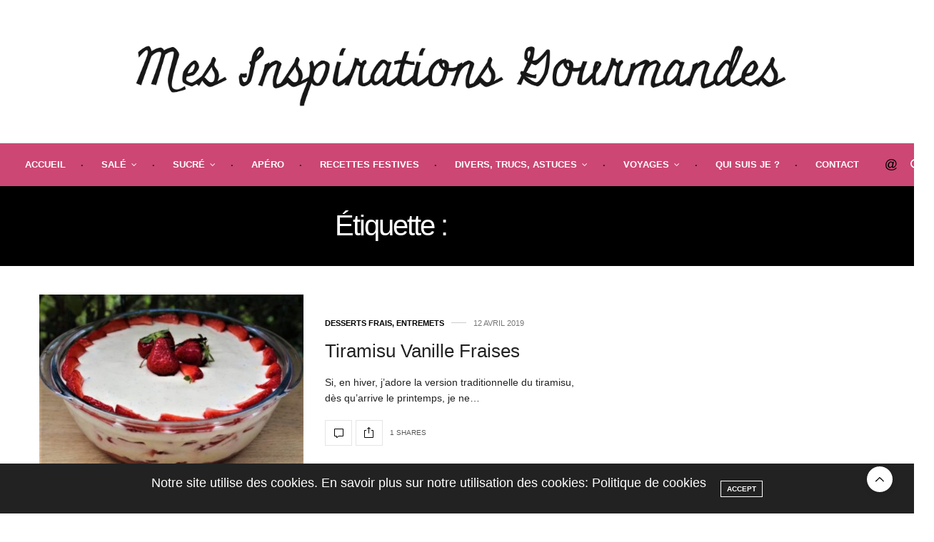

--- FILE ---
content_type: text/html; charset=UTF-8
request_url: https://www.mesinspirationsgourmandes.fr/tag/tiramisu/
body_size: 18453
content:
<!doctype html>
<html lang="fr-FR">
<head>
	<meta charset="UTF-8">
	<meta name="viewport" content="width=device-width, initial-scale=1, maximum-scale=1, viewport-fit=cover">
	<link rel="profile" href="http://gmpg.org/xfn/11">
	<meta http-equiv="x-dns-prefetch-control" content="on">
	<link rel="dns-prefetch" href="//fonts.googleapis.com" />
	<link rel="dns-prefetch" href="//fonts.gstatic.com" />
	<link rel="dns-prefetch" href="//0.gravatar.com/" />
	<link rel="dns-prefetch" href="//2.gravatar.com/" />
	<link rel="dns-prefetch" href="//1.gravatar.com/" /><title>tiramisu &#8211; Mes Inspirations Gourmandes</title>
<meta name='robots' content='max-image-preview:large' />
<link rel='dns-prefetch' href='//cdn.plyr.io' />
<link rel='dns-prefetch' href='//maxcdn.bootstrapcdn.com' />
<link rel='dns-prefetch' href='//fonts.googleapis.com' />
<link rel="alternate" type="application/rss+xml" title="Mes Inspirations Gourmandes &raquo; Flux" href="https://www.mesinspirationsgourmandes.fr/feed/" />
<link rel="alternate" type="application/rss+xml" title="Mes Inspirations Gourmandes &raquo; Flux des commentaires" href="https://www.mesinspirationsgourmandes.fr/comments/feed/" />
<link rel="preconnect" href="//fonts.gstatic.com/" crossorigin><link rel="alternate" type="application/rss+xml" title="Mes Inspirations Gourmandes &raquo; Flux de l’étiquette tiramisu" href="https://www.mesinspirationsgourmandes.fr/tag/tiramisu/feed/" />
<style id='wp-img-auto-sizes-contain-inline-css' type='text/css'>
img:is([sizes=auto i],[sizes^="auto," i]){contain-intrinsic-size:3000px 1500px}
/*# sourceURL=wp-img-auto-sizes-contain-inline-css */
</style>
<link rel='stylesheet' id='smuzsf-facebook-css' href='https://www.mesinspirationsgourmandes.fr/wp-content/plugins/add-instagram/public/css/font-awesome.min.css?ver=6.9' media='all' />
<link rel='stylesheet' id='twb-open-sans-css' href='https://fonts.googleapis.com/css?family=Open+Sans%3A300%2C400%2C500%2C600%2C700%2C800&#038;display=swap&#038;ver=6.9' media='all' />
<link rel='stylesheet' id='twbbwg-global-css' href='https://www.mesinspirationsgourmandes.fr/wp-content/plugins/photo-gallery/booster/assets/css/global.css?ver=1.0.0' media='all' />
<link rel='stylesheet' id='sbi_styles-css' href='https://www.mesinspirationsgourmandes.fr/wp-content/plugins/instagram-feed/css/sbi-styles.min.css?ver=6.10.0' media='all' />
<style id='wp-emoji-styles-inline-css' type='text/css'>

	img.wp-smiley, img.emoji {
		display: inline !important;
		border: none !important;
		box-shadow: none !important;
		height: 1em !important;
		width: 1em !important;
		margin: 0 0.07em !important;
		vertical-align: -0.1em !important;
		background: none !important;
		padding: 0 !important;
	}
/*# sourceURL=wp-emoji-styles-inline-css */
</style>
<style id='wp-block-library-inline-css' type='text/css'>
:root{--wp-block-synced-color:#7a00df;--wp-block-synced-color--rgb:122,0,223;--wp-bound-block-color:var(--wp-block-synced-color);--wp-editor-canvas-background:#ddd;--wp-admin-theme-color:#007cba;--wp-admin-theme-color--rgb:0,124,186;--wp-admin-theme-color-darker-10:#006ba1;--wp-admin-theme-color-darker-10--rgb:0,107,160.5;--wp-admin-theme-color-darker-20:#005a87;--wp-admin-theme-color-darker-20--rgb:0,90,135;--wp-admin-border-width-focus:2px}@media (min-resolution:192dpi){:root{--wp-admin-border-width-focus:1.5px}}.wp-element-button{cursor:pointer}:root .has-very-light-gray-background-color{background-color:#eee}:root .has-very-dark-gray-background-color{background-color:#313131}:root .has-very-light-gray-color{color:#eee}:root .has-very-dark-gray-color{color:#313131}:root .has-vivid-green-cyan-to-vivid-cyan-blue-gradient-background{background:linear-gradient(135deg,#00d084,#0693e3)}:root .has-purple-crush-gradient-background{background:linear-gradient(135deg,#34e2e4,#4721fb 50%,#ab1dfe)}:root .has-hazy-dawn-gradient-background{background:linear-gradient(135deg,#faaca8,#dad0ec)}:root .has-subdued-olive-gradient-background{background:linear-gradient(135deg,#fafae1,#67a671)}:root .has-atomic-cream-gradient-background{background:linear-gradient(135deg,#fdd79a,#004a59)}:root .has-nightshade-gradient-background{background:linear-gradient(135deg,#330968,#31cdcf)}:root .has-midnight-gradient-background{background:linear-gradient(135deg,#020381,#2874fc)}:root{--wp--preset--font-size--normal:16px;--wp--preset--font-size--huge:42px}.has-regular-font-size{font-size:1em}.has-larger-font-size{font-size:2.625em}.has-normal-font-size{font-size:var(--wp--preset--font-size--normal)}.has-huge-font-size{font-size:var(--wp--preset--font-size--huge)}.has-text-align-center{text-align:center}.has-text-align-left{text-align:left}.has-text-align-right{text-align:right}.has-fit-text{white-space:nowrap!important}#end-resizable-editor-section{display:none}.aligncenter{clear:both}.items-justified-left{justify-content:flex-start}.items-justified-center{justify-content:center}.items-justified-right{justify-content:flex-end}.items-justified-space-between{justify-content:space-between}.screen-reader-text{border:0;clip-path:inset(50%);height:1px;margin:-1px;overflow:hidden;padding:0;position:absolute;width:1px;word-wrap:normal!important}.screen-reader-text:focus{background-color:#ddd;clip-path:none;color:#444;display:block;font-size:1em;height:auto;left:5px;line-height:normal;padding:15px 23px 14px;text-decoration:none;top:5px;width:auto;z-index:100000}html :where(.has-border-color){border-style:solid}html :where([style*=border-top-color]){border-top-style:solid}html :where([style*=border-right-color]){border-right-style:solid}html :where([style*=border-bottom-color]){border-bottom-style:solid}html :where([style*=border-left-color]){border-left-style:solid}html :where([style*=border-width]){border-style:solid}html :where([style*=border-top-width]){border-top-style:solid}html :where([style*=border-right-width]){border-right-style:solid}html :where([style*=border-bottom-width]){border-bottom-style:solid}html :where([style*=border-left-width]){border-left-style:solid}html :where(img[class*=wp-image-]){height:auto;max-width:100%}:where(figure){margin:0 0 1em}html :where(.is-position-sticky){--wp-admin--admin-bar--position-offset:var(--wp-admin--admin-bar--height,0px)}@media screen and (max-width:600px){html :where(.is-position-sticky){--wp-admin--admin-bar--position-offset:0px}}

/*# sourceURL=wp-block-library-inline-css */
</style><style id='global-styles-inline-css' type='text/css'>
:root{--wp--preset--aspect-ratio--square: 1;--wp--preset--aspect-ratio--4-3: 4/3;--wp--preset--aspect-ratio--3-4: 3/4;--wp--preset--aspect-ratio--3-2: 3/2;--wp--preset--aspect-ratio--2-3: 2/3;--wp--preset--aspect-ratio--16-9: 16/9;--wp--preset--aspect-ratio--9-16: 9/16;--wp--preset--color--black: #000000;--wp--preset--color--cyan-bluish-gray: #abb8c3;--wp--preset--color--white: #ffffff;--wp--preset--color--pale-pink: #f78da7;--wp--preset--color--vivid-red: #cf2e2e;--wp--preset--color--luminous-vivid-orange: #ff6900;--wp--preset--color--luminous-vivid-amber: #fcb900;--wp--preset--color--light-green-cyan: #7bdcb5;--wp--preset--color--vivid-green-cyan: #00d084;--wp--preset--color--pale-cyan-blue: #8ed1fc;--wp--preset--color--vivid-cyan-blue: #0693e3;--wp--preset--color--vivid-purple: #9b51e0;--wp--preset--color--thb-accent: #000000;--wp--preset--gradient--vivid-cyan-blue-to-vivid-purple: linear-gradient(135deg,rgb(6,147,227) 0%,rgb(155,81,224) 100%);--wp--preset--gradient--light-green-cyan-to-vivid-green-cyan: linear-gradient(135deg,rgb(122,220,180) 0%,rgb(0,208,130) 100%);--wp--preset--gradient--luminous-vivid-amber-to-luminous-vivid-orange: linear-gradient(135deg,rgb(252,185,0) 0%,rgb(255,105,0) 100%);--wp--preset--gradient--luminous-vivid-orange-to-vivid-red: linear-gradient(135deg,rgb(255,105,0) 0%,rgb(207,46,46) 100%);--wp--preset--gradient--very-light-gray-to-cyan-bluish-gray: linear-gradient(135deg,rgb(238,238,238) 0%,rgb(169,184,195) 100%);--wp--preset--gradient--cool-to-warm-spectrum: linear-gradient(135deg,rgb(74,234,220) 0%,rgb(151,120,209) 20%,rgb(207,42,186) 40%,rgb(238,44,130) 60%,rgb(251,105,98) 80%,rgb(254,248,76) 100%);--wp--preset--gradient--blush-light-purple: linear-gradient(135deg,rgb(255,206,236) 0%,rgb(152,150,240) 100%);--wp--preset--gradient--blush-bordeaux: linear-gradient(135deg,rgb(254,205,165) 0%,rgb(254,45,45) 50%,rgb(107,0,62) 100%);--wp--preset--gradient--luminous-dusk: linear-gradient(135deg,rgb(255,203,112) 0%,rgb(199,81,192) 50%,rgb(65,88,208) 100%);--wp--preset--gradient--pale-ocean: linear-gradient(135deg,rgb(255,245,203) 0%,rgb(182,227,212) 50%,rgb(51,167,181) 100%);--wp--preset--gradient--electric-grass: linear-gradient(135deg,rgb(202,248,128) 0%,rgb(113,206,126) 100%);--wp--preset--gradient--midnight: linear-gradient(135deg,rgb(2,3,129) 0%,rgb(40,116,252) 100%);--wp--preset--font-size--small: 13px;--wp--preset--font-size--medium: 20px;--wp--preset--font-size--large: 36px;--wp--preset--font-size--x-large: 42px;--wp--preset--spacing--20: 0.44rem;--wp--preset--spacing--30: 0.67rem;--wp--preset--spacing--40: 1rem;--wp--preset--spacing--50: 1.5rem;--wp--preset--spacing--60: 2.25rem;--wp--preset--spacing--70: 3.38rem;--wp--preset--spacing--80: 5.06rem;--wp--preset--shadow--natural: 6px 6px 9px rgba(0, 0, 0, 0.2);--wp--preset--shadow--deep: 12px 12px 50px rgba(0, 0, 0, 0.4);--wp--preset--shadow--sharp: 6px 6px 0px rgba(0, 0, 0, 0.2);--wp--preset--shadow--outlined: 6px 6px 0px -3px rgb(255, 255, 255), 6px 6px rgb(0, 0, 0);--wp--preset--shadow--crisp: 6px 6px 0px rgb(0, 0, 0);}:where(.is-layout-flex){gap: 0.5em;}:where(.is-layout-grid){gap: 0.5em;}body .is-layout-flex{display: flex;}.is-layout-flex{flex-wrap: wrap;align-items: center;}.is-layout-flex > :is(*, div){margin: 0;}body .is-layout-grid{display: grid;}.is-layout-grid > :is(*, div){margin: 0;}:where(.wp-block-columns.is-layout-flex){gap: 2em;}:where(.wp-block-columns.is-layout-grid){gap: 2em;}:where(.wp-block-post-template.is-layout-flex){gap: 1.25em;}:where(.wp-block-post-template.is-layout-grid){gap: 1.25em;}.has-black-color{color: var(--wp--preset--color--black) !important;}.has-cyan-bluish-gray-color{color: var(--wp--preset--color--cyan-bluish-gray) !important;}.has-white-color{color: var(--wp--preset--color--white) !important;}.has-pale-pink-color{color: var(--wp--preset--color--pale-pink) !important;}.has-vivid-red-color{color: var(--wp--preset--color--vivid-red) !important;}.has-luminous-vivid-orange-color{color: var(--wp--preset--color--luminous-vivid-orange) !important;}.has-luminous-vivid-amber-color{color: var(--wp--preset--color--luminous-vivid-amber) !important;}.has-light-green-cyan-color{color: var(--wp--preset--color--light-green-cyan) !important;}.has-vivid-green-cyan-color{color: var(--wp--preset--color--vivid-green-cyan) !important;}.has-pale-cyan-blue-color{color: var(--wp--preset--color--pale-cyan-blue) !important;}.has-vivid-cyan-blue-color{color: var(--wp--preset--color--vivid-cyan-blue) !important;}.has-vivid-purple-color{color: var(--wp--preset--color--vivid-purple) !important;}.has-black-background-color{background-color: var(--wp--preset--color--black) !important;}.has-cyan-bluish-gray-background-color{background-color: var(--wp--preset--color--cyan-bluish-gray) !important;}.has-white-background-color{background-color: var(--wp--preset--color--white) !important;}.has-pale-pink-background-color{background-color: var(--wp--preset--color--pale-pink) !important;}.has-vivid-red-background-color{background-color: var(--wp--preset--color--vivid-red) !important;}.has-luminous-vivid-orange-background-color{background-color: var(--wp--preset--color--luminous-vivid-orange) !important;}.has-luminous-vivid-amber-background-color{background-color: var(--wp--preset--color--luminous-vivid-amber) !important;}.has-light-green-cyan-background-color{background-color: var(--wp--preset--color--light-green-cyan) !important;}.has-vivid-green-cyan-background-color{background-color: var(--wp--preset--color--vivid-green-cyan) !important;}.has-pale-cyan-blue-background-color{background-color: var(--wp--preset--color--pale-cyan-blue) !important;}.has-vivid-cyan-blue-background-color{background-color: var(--wp--preset--color--vivid-cyan-blue) !important;}.has-vivid-purple-background-color{background-color: var(--wp--preset--color--vivid-purple) !important;}.has-black-border-color{border-color: var(--wp--preset--color--black) !important;}.has-cyan-bluish-gray-border-color{border-color: var(--wp--preset--color--cyan-bluish-gray) !important;}.has-white-border-color{border-color: var(--wp--preset--color--white) !important;}.has-pale-pink-border-color{border-color: var(--wp--preset--color--pale-pink) !important;}.has-vivid-red-border-color{border-color: var(--wp--preset--color--vivid-red) !important;}.has-luminous-vivid-orange-border-color{border-color: var(--wp--preset--color--luminous-vivid-orange) !important;}.has-luminous-vivid-amber-border-color{border-color: var(--wp--preset--color--luminous-vivid-amber) !important;}.has-light-green-cyan-border-color{border-color: var(--wp--preset--color--light-green-cyan) !important;}.has-vivid-green-cyan-border-color{border-color: var(--wp--preset--color--vivid-green-cyan) !important;}.has-pale-cyan-blue-border-color{border-color: var(--wp--preset--color--pale-cyan-blue) !important;}.has-vivid-cyan-blue-border-color{border-color: var(--wp--preset--color--vivid-cyan-blue) !important;}.has-vivid-purple-border-color{border-color: var(--wp--preset--color--vivid-purple) !important;}.has-vivid-cyan-blue-to-vivid-purple-gradient-background{background: var(--wp--preset--gradient--vivid-cyan-blue-to-vivid-purple) !important;}.has-light-green-cyan-to-vivid-green-cyan-gradient-background{background: var(--wp--preset--gradient--light-green-cyan-to-vivid-green-cyan) !important;}.has-luminous-vivid-amber-to-luminous-vivid-orange-gradient-background{background: var(--wp--preset--gradient--luminous-vivid-amber-to-luminous-vivid-orange) !important;}.has-luminous-vivid-orange-to-vivid-red-gradient-background{background: var(--wp--preset--gradient--luminous-vivid-orange-to-vivid-red) !important;}.has-very-light-gray-to-cyan-bluish-gray-gradient-background{background: var(--wp--preset--gradient--very-light-gray-to-cyan-bluish-gray) !important;}.has-cool-to-warm-spectrum-gradient-background{background: var(--wp--preset--gradient--cool-to-warm-spectrum) !important;}.has-blush-light-purple-gradient-background{background: var(--wp--preset--gradient--blush-light-purple) !important;}.has-blush-bordeaux-gradient-background{background: var(--wp--preset--gradient--blush-bordeaux) !important;}.has-luminous-dusk-gradient-background{background: var(--wp--preset--gradient--luminous-dusk) !important;}.has-pale-ocean-gradient-background{background: var(--wp--preset--gradient--pale-ocean) !important;}.has-electric-grass-gradient-background{background: var(--wp--preset--gradient--electric-grass) !important;}.has-midnight-gradient-background{background: var(--wp--preset--gradient--midnight) !important;}.has-small-font-size{font-size: var(--wp--preset--font-size--small) !important;}.has-medium-font-size{font-size: var(--wp--preset--font-size--medium) !important;}.has-large-font-size{font-size: var(--wp--preset--font-size--large) !important;}.has-x-large-font-size{font-size: var(--wp--preset--font-size--x-large) !important;}
/*# sourceURL=global-styles-inline-css */
</style>

<style id='classic-theme-styles-inline-css' type='text/css'>
/*! This file is auto-generated */
.wp-block-button__link{color:#fff;background-color:#32373c;border-radius:9999px;box-shadow:none;text-decoration:none;padding:calc(.667em + 2px) calc(1.333em + 2px);font-size:1.125em}.wp-block-file__button{background:#32373c;color:#fff;text-decoration:none}
/*# sourceURL=/wp-includes/css/classic-themes.min.css */
</style>
<link rel='stylesheet' id='BNS-Corner-Logo-Style-css' href='https://www.mesinspirationsgourmandes.fr/wp-content/plugins/bns-corner-logo/bns-corner-logo-style.css?ver=2.2' media='screen' />
<link rel='stylesheet' id='cptch_stylesheet-css' href='https://www.mesinspirationsgourmandes.fr/wp-content/plugins/captcha/css/front_end_style.css?ver=4.4.5' media='all' />
<link rel='stylesheet' id='dashicons-css' href='https://www.mesinspirationsgourmandes.fr/wp-includes/css/dashicons.min.css?ver=6.9' media='all' />
<link rel='stylesheet' id='cptch_desktop_style-css' href='https://www.mesinspirationsgourmandes.fr/wp-content/plugins/captcha/css/desktop_style.css?ver=4.4.5' media='all' />
<link rel='stylesheet' id='pc_google_analytics-frontend-css' href='https://www.mesinspirationsgourmandes.fr/wp-content/plugins/pc-google-analytics/assets/css/frontend.css?ver=1.0.0' media='all' />
<link rel='stylesheet' id='bwg_fonts-css' href='https://www.mesinspirationsgourmandes.fr/wp-content/plugins/photo-gallery/css/bwg-fonts/fonts.css?ver=0.0.1' media='all' />
<link rel='stylesheet' id='sumoselect-css' href='https://www.mesinspirationsgourmandes.fr/wp-content/plugins/photo-gallery/css/sumoselect.min.css?ver=3.4.6' media='all' />
<link rel='stylesheet' id='mCustomScrollbar-css' href='https://www.mesinspirationsgourmandes.fr/wp-content/plugins/photo-gallery/css/jquery.mCustomScrollbar.min.css?ver=3.1.5' media='all' />
<link rel='stylesheet' id='bwg_googlefonts-css' href='https://fonts.googleapis.com/css?family=Ubuntu&#038;subset=greek,latin,greek-ext,vietnamese,cyrillic-ext,latin-ext,cyrillic' media='all' />
<link rel='stylesheet' id='bwg_frontend-css' href='https://www.mesinspirationsgourmandes.fr/wp-content/plugins/photo-gallery/css/styles.min.css?ver=1.8.37' media='all' />
<link rel='stylesheet' id='tinymce-smiley-button-css' href='https://www.mesinspirationsgourmandes.fr/wp-content/plugins/tinymce-smiley-button/plugin.css?ver=6.9' media='all' />
<link rel='stylesheet' id='cff-css' href='https://www.mesinspirationsgourmandes.fr/wp-content/plugins/custom-facebook-feed/assets/css/cff-style.min.css?ver=4.3.4' media='all' />
<link rel='stylesheet' id='sb-font-awesome-css' href='https://maxcdn.bootstrapcdn.com/font-awesome/4.7.0/css/font-awesome.min.css?ver=6.9' media='all' />
<link rel='stylesheet' id='megamenu-css' href='https://www.mesinspirationsgourmandes.fr/wp-content/uploads/maxmegamenu/style.css?ver=b647ad' media='all' />
<link rel='stylesheet' id='thb-fa-css' href='https://www.mesinspirationsgourmandes.fr/wp-content/themes/thevoux-wp/assets/css/font-awesome.min.css?ver=4.7.0' media='all' />
<link rel='stylesheet' id='thb-app-css' href='https://www.mesinspirationsgourmandes.fr/wp-content/themes/thevoux-wp/assets/css/app.css?ver=6.9.0' media='all' />
<style id='thb-app-inline-css' type='text/css'>
body {font-family:Arial, 'BlinkMacSystemFont', -apple-system, 'Roboto', 'Lucida Sans';}@media only screen and (max-width:40.063em) {.header .logo .logoimg {max-height:px;}.header .logo .logoimg[src$=".svg"] {max-height:100%;height:px;}}@media only screen and (min-width:40.063em) {.header .logo .logoimg {max-height:100px;}.header .logo .logoimg[src$=".svg"] {max-height:100%;height:100px;}}.header.fixed .logo .logoimg {max-height:100px;}.header.fixed .logo .logoimg[src$=".svg"] {max-height:100%;height:100px;}#mobile-menu .logoimg {max-height:200;}#mobile-menu .logoimg[src$=".svg"] {max-height:100%;height:200;}h1, h2, h3, h4, h5, h6, .mont, .wpcf7-response-output, label, .select-wrapper select, .wp-caption .wp-caption-text, .smalltitle, .toggle .title, q, blockquote p, cite, table tr th, table tr td, #footer.style3 .menu, #footer.style2 .menu, #footer.style4 .menu, .product-title, .social_bar, .widget.widget_socialcounter ul.style2 li {font-family:Arial, 'BlinkMacSystemFont', -apple-system, 'Roboto', 'Lucida Sans';}input[type="submit"],.button,.btn,.thb-text-button {font-family:Arial, 'BlinkMacSystemFont', -apple-system, 'Roboto', 'Lucida Sans';}em {font-family:Arial, 'BlinkMacSystemFont', -apple-system, 'Roboto', 'Lucida Sans';}h1,.h1 {}h2 {}h3 {}h4 {}h5 {}h6 {}a,.header .nav_holder.dark .full-menu-container .full-menu > li > a:hover,.full-menu-container.light-menu-color .full-menu > li > a:hover,.full-menu-container .full-menu > li.active > a, .full-menu-container .full-menu > li.sfHover > a,.full-menu-container .full-menu > li > a:hover,.full-menu-container .full-menu > li.menu-item-has-children.menu-item-mega-parent .thb_mega_menu_holder .thb_mega_menu li.active a,.full-menu-container .full-menu > li.menu-item-has-children.menu-item-mega-parent .thb_mega_menu_holder .thb_mega_menu li.active a .fa,.post.featured-style4 .featured-title,.post-detail .article-tags a,.post .post-content .post-review .average,.post .post-content .post-review .thb-counter,#archive-title h1 span,.widget > strong.style1,.widget.widget_recent_entries ul li .url, .widget.widget_recent_comments ul li .url,.thb-mobile-menu li a.active,.thb-mobile-menu-secondary li a:hover,q, blockquote p,cite,.notification-box a:not(.button),.video_playlist .video_play.vertical.video-active,.video_playlist .video_play.vertical.video-active h6,.not-found p,.thb_tabs .tabs h6 a:hover,.thb_tabs .tabs dd.active h6 a,.cart_totals table tr.order-total td,.shop_table tbody tr td.order-status.approved,.shop_table tbody tr td.product-quantity .wishlist-in-stock,.shop_table tbody tr td.product-stock-status .wishlist-in-stock ,.payment_methods li .about_paypal,.place-order .terms label a,.woocommerce-MyAccount-navigation ul li:hover a, .woocommerce-MyAccount-navigation ul li.is-active a,.product .product-information .price > .amount,.product .product-information .price ins .amount,.product .product-information .wc-forward:hover,.product .product-information .product_meta > span a,.product .product-information .product_meta > span .sku,.woocommerce-tabs .wc-tabs li a:hover,.woocommerce-tabs .wc-tabs li.active a,.thb-selectionSharer a.email:hover,.widget ul.menu .current-menu-item>a,.btn.transparent-accent, .btn:focus.transparent-accent, .button.transparent-accent, input[type=submit].transparent-accent,.has-thb-accent-color,.wp-block-button .wp-block-button__link.has-thb-accent-color {color:#000000;}.plyr__control--overlaid,.plyr--video .plyr__control.plyr__tab-focus, .plyr--video .plyr__control:hover, .plyr--video .plyr__control[aria-expanded=true] {background:#000000;}.plyr--full-ui input[type=range] {color:#000000;}.header-submenu-style2 .full-menu-container .full-menu > li.menu-item-has-children.menu-item-mega-parent .thb_mega_menu_holder,.custom_check + .custom_label:hover:before,.thb-pricing-table .thb-pricing-column.highlight-true .pricing-container,.woocommerce-MyAccount-navigation ul li:hover a, .woocommerce-MyAccount-navigation ul li.is-active a,.thb_3dimg:hover .image_link,.btn.transparent-accent, .btn:focus.transparent-accent, .button.transparent-accent, input[type=submit].transparent-accent,.posts.style13-posts .pagination ul .page-numbers:not(.dots):hover, .posts.style13-posts .pagination ul .page-numbers.current, .posts.style13-posts .pagination .nav-links .page-numbers:not(.dots):hover, .posts.style13-posts .pagination .nav-links .page-numbers.current {border-color:#000000;}.header .social-holder .social_header:hover .social_icon,.thb_3dimg .title svg,.thb_3dimg .arrow svg {fill:#000000;}.header .social-holder .quick_cart .float_count,.header.fixed .progress,.post .post-gallery.has-gallery:after,.post.featured-style4:hover .featured-title,.post-detail .post-detail-gallery .gallery-link:hover,.thb-progress span,#archive-title,.widget .count-image .count,.slick-nav:hover,.btn:not(.white):hover,.btn:not(.white):focus:hover,.button:not(.white):hover,input[type=submit]:not(.white):hover,.btn.accent,.btn:focus.accent,.button.accent,input[type=submit].accent,.custom_check + .custom_label:after,[class^="tag-link"]:hover, .tag-cloud-link:hover.category_container.style3:before,.highlight.accent,.video_playlist .video_play.video-active,.thb_tabs .tabs h6 a:after,.btn.transparent-accent:hover, .btn:focus.transparent-accent:hover, .button.transparent-accent:hover, input[type=submit].transparent-accent:hover,.thb-hotspot-container .thb-hotspot.pin-accent,.posts.style13-posts .pagination ul .page-numbers:not(.dots):hover, .posts.style13-posts .pagination ul .page-numbers.current, .posts.style13-posts .pagination .nav-links .page-numbers:not(.dots):hover, .posts.style13-posts .pagination .nav-links .page-numbers.current,.has-thb-accent-background-color,.wp-block-button .wp-block-button__link.has-thb-accent-background-color {background-color:#000000;}.btn.accent:hover,.btn:focus.accent:hover,.button.accent:hover,input[type=submit].accent:hover {background-color:#000000;}.header-submenu-style2 .full-menu-container .full-menu > li.menu-item-has-children .sub-menu:not(.thb_mega_menu),.woocommerce-MyAccount-navigation ul li:hover + li a, .woocommerce-MyAccount-navigation ul li.is-active + li a {border-top-color:#000000;}.woocommerce-tabs .wc-tabs li a:after {border-bottom-color:#000000;}.header-submenu-style2 .full-menu-container .full-menu>li.menu-item-has-children .sub-menu:not(.thb_mega_menu),.header-submenu-style2 .full-menu-container .full-menu>li.menu-item-has-children.menu-item-mega-parent .thb_mega_menu_holder {border-top-color:#000000;}.header-submenu-style3 .full-menu-container .full-menu>li.menu-item-has-children.menu-item-mega-parent .thb_mega_menu_holder .thb_mega_menu li.active a,.header-submenu-style3 .full-menu-container .full-menu > li.menu-item-has-children .sub-menu:not(.thb_mega_menu) li a:hover {background:rgba(0,0,0, 0.2);}.post.carousel-style12:hover {background:rgba(0,0,0, 0.1);}blockquote:before,blockquote:after {background:rgba(0,0,0, 0.2);}@media only screen and (max-width:40.063em) {.post.featured-style4 .featured-title,.post.category-widget-slider .featured-title {background:#000000;}}.post .post-content p a { color:#000000 !important; }.post .post-content p a:hover { color:#000000 !important; }.full-menu-container .full-menu > li > a { color:#ffffff !important; }.full-menu-container.light-menu-color .full-menu > li > a { color:#ffffff !important; }.header .social_header a { color:#000000 !important; }.header .social_header a:hover { color:#000000 !important; }.mobile-toggle span,.light-title .mobile-toggle span {background:#000000;}.quick_search .search_icon,.header .social-holder .social_toggle svg,.header .social-holder .quick_cart svg {fill:#000000;}.header.fixed .header_top .progress {background:#ffffff;}.header_top {background-color:#ffffff !important;}.full-menu-container,.header.style3 .nav_holder,.header.style4 .nav_holder,.header.style5 .nav_holder,.header.style6 .nav_holder,.header.style7 .header_top {background-color:#cc4773 !important;}#mobile-menu {background-color:#cc4773 !important;}#footer {background-color:#ffffff !important;}.widget.style1 > strong span {background:#cc4773;}.full-menu-container .full-menu > li > a,#footer.style2 .menu,#footer.style3 .menu,#footer.style4 .menu,#footer.style5 .menu {}.subheader-menu>li>a {}.full-menu-container .full-menu > li > a,#footer.style2 .menu,#footer.style3 .menu,#footer.style4 .menu,#footer.style5 .menu {}.thb-mobile-menu>li>a,.thb-mobile-menu-secondary li a {}.thb-mobile-menu .sub-menu li a {}.post .post-title h1 {}.post-links,.thb-post-top,.post-meta,.post-author,.post-title-bullets li button span {}.post-detail .post-content:before {}.social_bar ul li a {}#footer.style2 .menu,#footer.style3 .menu,#footer.style4 .menu,#footer.style5 .menu {}.full-menu-container .full-menu>li {padding-left:px;padding-right:px;}@media only screen and (min-width:641px) {.header:not(.fixed) .logolink {padding-top:5px;padding-bottom:5px;}}.post-detail-style2-row .post-detail .post-title-container,.sidebar .sidebar_inner {background-color:#ffffff}
/*# sourceURL=thb-app-inline-css */
</style>
<link rel='stylesheet' id='thb-style-css' href='https://www.mesinspirationsgourmandes.fr/wp-content/themes/thevoux-wp/style.css?ver=6.9.0' media='all' />
<link rel='stylesheet' id='thb-google-fonts-css' href='https://fonts.googleapis.com/css?family=Lora%3A400%2C500%2C600%2C700%2C400i%2C500i%2C600i%2C700i&#038;subset=latin&#038;display=swap&#038;ver=6.9.0' media='all' />
<script type="text/javascript" src="https://www.mesinspirationsgourmandes.fr/wp-includes/js/jquery/jquery.min.js?ver=3.7.1" id="jquery-core-js"></script>
<script type="text/javascript" src="https://www.mesinspirationsgourmandes.fr/wp-includes/js/jquery/jquery-migrate.min.js?ver=3.4.1" id="jquery-migrate-js"></script>
<script type="text/javascript" src="https://www.mesinspirationsgourmandes.fr/wp-content/plugins/add-instagram/public/scripts/socialFeed.js?ver=6.9" id="smuzsf-facebook-js"></script>
<script type="text/javascript" src="https://www.mesinspirationsgourmandes.fr/wp-content/plugins/photo-gallery/booster/assets/js/circle-progress.js?ver=1.2.2" id="twbbwg-circle-js"></script>
<script type="text/javascript" id="twbbwg-global-js-extra">
/* <![CDATA[ */
var twb = {"nonce":"caf882930b","ajax_url":"https://www.mesinspirationsgourmandes.fr/wp-admin/admin-ajax.php","plugin_url":"https://www.mesinspirationsgourmandes.fr/wp-content/plugins/photo-gallery/booster","href":"https://www.mesinspirationsgourmandes.fr/wp-admin/admin.php?page=twbbwg_photo-gallery"};
var twb = {"nonce":"caf882930b","ajax_url":"https://www.mesinspirationsgourmandes.fr/wp-admin/admin-ajax.php","plugin_url":"https://www.mesinspirationsgourmandes.fr/wp-content/plugins/photo-gallery/booster","href":"https://www.mesinspirationsgourmandes.fr/wp-admin/admin.php?page=twbbwg_photo-gallery"};
//# sourceURL=twbbwg-global-js-extra
/* ]]> */
</script>
<script type="text/javascript" src="https://www.mesinspirationsgourmandes.fr/wp-content/plugins/photo-gallery/booster/assets/js/global.js?ver=1.0.0" id="twbbwg-global-js"></script>
<script type="text/javascript" src="https://www.mesinspirationsgourmandes.fr/wp-content/plugins/pc-google-analytics/assets/js/frontend.min.js?ver=1.0.0" id="pc_google_analytics-frontend-js"></script>
<script type="text/javascript" src="https://www.mesinspirationsgourmandes.fr/wp-content/plugins/photo-gallery/js/jquery.sumoselect.min.js?ver=3.4.6" id="sumoselect-js"></script>
<script type="text/javascript" src="https://www.mesinspirationsgourmandes.fr/wp-content/plugins/photo-gallery/js/tocca.min.js?ver=2.0.9" id="bwg_mobile-js"></script>
<script type="text/javascript" src="https://www.mesinspirationsgourmandes.fr/wp-content/plugins/photo-gallery/js/jquery.mCustomScrollbar.concat.min.js?ver=3.1.5" id="mCustomScrollbar-js"></script>
<script type="text/javascript" src="https://www.mesinspirationsgourmandes.fr/wp-content/plugins/photo-gallery/js/jquery.fullscreen.min.js?ver=0.6.0" id="jquery-fullscreen-js"></script>
<script type="text/javascript" id="bwg_frontend-js-extra">
/* <![CDATA[ */
var bwg_objectsL10n = {"bwg_field_required":"field is required.","bwg_mail_validation":"This is not a valid email address.","bwg_search_result":"There are no images matching your search.","bwg_select_tag":"Select Tag","bwg_order_by":"Order By","bwg_search":"Search","bwg_show_ecommerce":"Show Ecommerce","bwg_hide_ecommerce":"Hide Ecommerce","bwg_show_comments":"Show Comments","bwg_hide_comments":"Hide Comments","bwg_restore":"Restore","bwg_maximize":"Maximize","bwg_fullscreen":"Fullscreen","bwg_exit_fullscreen":"Exit Fullscreen","bwg_search_tag":"SEARCH...","bwg_tag_no_match":"No tags found","bwg_all_tags_selected":"All tags selected","bwg_tags_selected":"tags selected","play":"Play","pause":"Pause","is_pro":"","bwg_play":"Play","bwg_pause":"Pause","bwg_hide_info":"Hide info","bwg_show_info":"Show info","bwg_hide_rating":"Hide rating","bwg_show_rating":"Show rating","ok":"Ok","cancel":"Cancel","select_all":"Select all","lazy_load":"0","lazy_loader":"https://www.mesinspirationsgourmandes.fr/wp-content/plugins/photo-gallery/images/ajax_loader.png","front_ajax":"0","bwg_tag_see_all":"see all tags","bwg_tag_see_less":"see less tags"};
//# sourceURL=bwg_frontend-js-extra
/* ]]> */
</script>
<script type="text/javascript" src="https://www.mesinspirationsgourmandes.fr/wp-content/plugins/photo-gallery/js/scripts.min.js?ver=1.8.37" id="bwg_frontend-js"></script>
<link rel="https://api.w.org/" href="https://www.mesinspirationsgourmandes.fr/wp-json/" /><link rel="alternate" title="JSON" type="application/json" href="https://www.mesinspirationsgourmandes.fr/wp-json/wp/v2/tags/620" /><link rel="EditURI" type="application/rsd+xml" title="RSD" href="https://www.mesinspirationsgourmandes.fr/xmlrpc.php?rsd" />
<meta name="generator" content="WordPress 6.9" />
	<script>
		(function(i,s,o,g,r,a,m){i['GoogleAnalyticsObject']=r;i[r]=i[r]||function(){
		(i[r].q=i[r].q||[]).push(arguments)},i[r].l=1*new Date();a=s.createElement(o),
		m=s.getElementsByTagName(o)[0];a.async=1;a.src=g;m.parentNode.insertBefore(a,m)
		})(window,document,'script','//www.google-analytics.com/analytics.js','ga');
		
		ga('create', 'UA-111795515-1', 'auto');
		ga('send', 'pageview');
		
		</script>
<style type="text/css">.recentcomments a{display:inline !important;padding:0 !important;margin:0 !important;}</style><meta name="generator" content="Powered by WPBakery Page Builder - drag and drop page builder for WordPress."/>
<link rel="icon" href="https://www.mesinspirationsgourmandes.fr/wp-content/uploads/2016/07/cropped-P1040346-32x32.jpg?v=1592834651" sizes="32x32" />
<link rel="icon" href="https://www.mesinspirationsgourmandes.fr/wp-content/uploads/2016/07/cropped-P1040346-192x192.jpg?v=1592834651" sizes="192x192" />
<link rel="apple-touch-icon" href="https://www.mesinspirationsgourmandes.fr/wp-content/uploads/2016/07/cropped-P1040346-180x180.jpg?v=1592834651" />
<meta name="msapplication-TileImage" content="https://www.mesinspirationsgourmandes.fr/wp-content/uploads/2016/07/cropped-P1040346-270x270.jpg?v=1592834651" />
<noscript><style> .wpb_animate_when_almost_visible { opacity: 1; }</style></noscript><style type="text/css">/** Mega Menu CSS: fs **/</style>
</head>
<body class="archive tag tag-tiramisu tag-620 wp-theme-thevoux-wp article-dropcap-on thb-borders-off thb-rounded-forms-off social_black-off header_submenu_color-light mobile_menu_animation- header-submenu-style2 thb-pinit-on thb-single-product-ajax-on wpb-js-composer js-comp-ver-6.2.0 vc_responsive">
			<div id="wrapper" class="thb-page-transition-on">
		<!-- Start Content Container -->
		<div id="content-container">
			<!-- Start Content Click Capture -->
			<div class="click-capture"></div>
			<!-- End Content Click Capture -->
									
<!-- Start Header -->
<header class="header fixed thb-fixed-shadow-style2">
	<div class="header_top cf">
		<div class="row full-width-row align-middle">
			<div class="small-3 medium-2 columns toggle-holder">
					<a href="#" class="mobile-toggle  small"><div><span></span><span></span><span></span></div></a>
				</div>
			<div class="small-6 medium-8 columns logo text-center active">
								<a href="https://www.mesinspirationsgourmandes.fr/" class="logolink" title="Mes Inspirations Gourmandes">
					<img src="http://www.mesinspirationsgourmandes.fr/wp-content/uploads/2020/06/400dpiLogo-e1591442764351.png" class="logoimg" alt="Mes Inspirations Gourmandes"/>
				</a>
								</div>
			<div class="small-3 medium-2 columns text-right">
				<div class="social-holder style1">
					
	<aside class="social_header">
			<div>
					<a href="https://www.facebook.com/mesinspirationsgourmandes.fr/" class="facebook icon-1x" target="_blank"><i class="fa fa-facebook-official"></i></a>
												<a href="http://mesinspirationsgourmandes" class="instagram icon-1x" target="_blank"><i class="fa fa-instagram"></i></a>
																			</div>
		<i class="social_toggle"><svg xmlns="http://www.w3.org/2000/svg" width="16.2" height="16.2" viewBox="0 0 16.2 16.2"><path d="M9 11.2c-.4.4-.8.8-1.2 1-.4.3-.9.4-1.4.4-.5 0-1-.1-1.5-.4-.5-.3-.8-.7-1.2-1.3-.2-.7-.4-1.4-.4-2.1 0-.9.2-1.8.7-2.6.5-.9 1-1.5 1.7-2s1.3-.7 2-.7c.5 0 1 .1 1.4.4.5.2.8.6 1.2 1.1l.3-1.3h1.5l-1.2 5.6c-.2.8-.3 1.2-.3 1.3 0 .2.1.3.2.4.1.1.3.2.4.2.3 0 .7-.2 1.2-.5.6-.5 1.2-1 1.5-1.8.4-.7.6-1.5.6-2.3 0-.9-.3-1.8-.7-2.6-.5-.8-1.2-1.5-2.2-1.9-1-.5-2-.8-3.2-.8-1.3 0-2.5.3-3.6.9-1.1.6-1.9 1.5-2.5 2.6-.6 1.1-.9 2.4-.9 3.7 0 1.4.3 2.5.9 3.5.6 1 1.5 1.7 2.6 2.2 1.1.5 2.4.7 3.8.7 1.5 0 2.7-.2 3.7-.7 1-.5 1.7-1.1 2.2-1.8h1.5c-.3.6-.8 1.2-1.5 1.8-.7.6-1.5 1.1-2.5 1.4-1 .4-2.1.5-3.5.5-1.3 0-2.4-.2-3.5-.5s-2-.8-2.7-1.4c-.7-.6-1.3-1.4-1.7-2.2-.4-1-.6-2.2-.6-3.4C.1 7.2.4 6 1 4.7c.7-1.5 1.7-2.6 2.9-3.4C5.2.5 6.7.1 8.5.1c1.4 0 2.7.3 3.8.8 1.1.6 2 1.4 2.6 2.5.5 1 .8 2 .8 3.1 0 1.6-.6 3-1.7 4.3-1 1.1-2.1 1.7-3.4 1.7-.4 0-.7-.1-.9-.2-.2-.1-.4-.3-.5-.5-.1-.1-.2-.3-.2-.6zM4.9 8.9c0 .8.2 1.3.5 1.8.4.4.8.6 1.3.6.3 0 .6-.1 1-.3.3-.2.7-.5 1-.8.3-.4.6-.8.8-1.4.2-.6.3-1.1.3-1.7 0-.8-.2-1.3-.6-1.8-.4-.4-.8-.6-1.4-.6-.4 0-.7.1-1 .3-.3.2-.6.5-.9.9-.3.4-.5.9-.7 1.5-.2.5-.3 1-.3 1.5z"/></svg></i>
		</aside>
							<aside class="quick_search">
		<svg xmlns="http://www.w3.org/2000/svg" version="1.1" class="search_icon" x="0" y="0" width="16.2" height="16.2" viewBox="0 0 16.2 16.2" enable-background="new 0 0 16.209 16.204" xml:space="preserve"><path d="M15.9 14.7l-4.3-4.3c0.9-1.1 1.4-2.5 1.4-4 0-3.5-2.9-6.4-6.4-6.4S0.1 3 0.1 6.5c0 3.5 2.9 6.4 6.4 6.4 1.4 0 2.8-0.5 3.9-1.3l4.4 4.3c0.2 0.2 0.4 0.2 0.6 0.2 0.2 0 0.4-0.1 0.6-0.2C16.2 15.6 16.2 15.1 15.9 14.7zM1.7 6.5c0-2.6 2.2-4.8 4.8-4.8s4.8 2.1 4.8 4.8c0 2.6-2.2 4.8-4.8 4.8S1.7 9.1 1.7 6.5z"/></svg>		<form role="search" method="get" class="searchform" action="https://www.mesinspirationsgourmandes.fr/">
	<label for="search-form-1" class="screen-reader-text">Search for:</label>
	<input type="text" id="search-form-1" class="search-field" value="" name="s" />
</form>
	</aside>
										</div>
			</div>
		</div>
				<span class="progress"></span>
			</div>
			<div class="nav_holder show-for-large">
			<nav class="full-menu-container text-center">
									<ul id="menu-nouveau-menu-entete" class="full-menu nav submenu-style-style2"><li id="menu-item-5276" class="menu-item menu-item-type-custom menu-item-object-custom menu-item-home menu-item-5276"><a href="http://www.mesinspirationsgourmandes.fr/">Accueil</a></li>
<li id="menu-item-5272" class="menu-item menu-item-type-post_type menu-item-object-page menu-item-has-children menu-item-5272"><a href="https://www.mesinspirationsgourmandes.fr/sale/">Salé</a>


<ul class="sub-menu ">
	<li id="menu-item-6659" class="menu-item menu-item-type-post_type menu-item-object-page menu-item-6659"><a href="https://www.mesinspirationsgourmandes.fr/cereales-legumineuses/">Céréales, Légumineuses</a></li>
	<li id="menu-item-8010" class="menu-item menu-item-type-post_type menu-item-object-page menu-item-8010"><a href="https://www.mesinspirationsgourmandes.fr/fromages/">Fromages</a></li>
	<li id="menu-item-5308" class="menu-item menu-item-type-post_type menu-item-object-page menu-item-5308"><a href="https://www.mesinspirationsgourmandes.fr/fruits-de-mer/">Fruits de Mer</a></li>
	<li id="menu-item-5313" class="menu-item menu-item-type-post_type menu-item-object-page menu-item-5313"><a href="https://www.mesinspirationsgourmandes.fr/legumes/">Légumes</a></li>
	<li id="menu-item-5307" class="menu-item menu-item-type-post_type menu-item-object-page menu-item-5307"><a href="https://www.mesinspirationsgourmandes.fr/oeufs/">Oeufs</a></li>
	<li id="menu-item-5306" class="menu-item menu-item-type-post_type menu-item-object-page menu-item-5306"><a href="https://www.mesinspirationsgourmandes.fr/pates-nouilles-et-riz/">Pâtes, Nouilles et Riz</a></li>
	<li id="menu-item-5309" class="menu-item menu-item-type-post_type menu-item-object-page menu-item-5309"><a href="https://www.mesinspirationsgourmandes.fr/poissons/">Poissons</a></li>
	<li id="menu-item-8825" class="menu-item menu-item-type-post_type menu-item-object-page menu-item-8825"><a href="https://www.mesinspirationsgourmandes.fr/pommes-de-terre/">Pommes de Terre</a></li>
	<li id="menu-item-5271" class="menu-item menu-item-type-post_type menu-item-object-page menu-item-5271"><a href="https://www.mesinspirationsgourmandes.fr/salades/">Salades</a></li>
	<li id="menu-item-5829" class="menu-item menu-item-type-post_type menu-item-object-page menu-item-5829"><a href="https://www.mesinspirationsgourmandes.fr/sauces-et-accompagnements/">Sauces et Accompagnements</a></li>
	<li id="menu-item-5312" class="menu-item menu-item-type-post_type menu-item-object-page menu-item-5312"><a href="https://www.mesinspirationsgourmandes.fr/tartes-quiches-et-cakes/">Tartes, Quiches et Cakes</a></li>
	<li id="menu-item-12404" class="menu-item menu-item-type-post_type menu-item-object-page menu-item-12404"><a href="https://www.mesinspirationsgourmandes.fr/tartines-sandwichs/">Tartines, Sandwichs</a></li>
	<li id="menu-item-5311" class="menu-item menu-item-type-post_type menu-item-object-page menu-item-5311"><a href="https://www.mesinspirationsgourmandes.fr/viandes/">Viandes</a></li>
	<li id="menu-item-5310" class="menu-item menu-item-type-post_type menu-item-object-page menu-item-5310"><a href="https://www.mesinspirationsgourmandes.fr/volailles/">Volailles</a></li>
	<li id="menu-item-8129" class="menu-item menu-item-type-post_type menu-item-object-page menu-item-8129"><a href="https://www.mesinspirationsgourmandes.fr/divers-sales/">Divers Salés</a></li>
	<li id="menu-item-8284" class="menu-item menu-item-type-post_type menu-item-object-page menu-item-8284"><a href="https://www.mesinspirationsgourmandes.fr/boulange/">Boulange</a></li>
</ul>
</li>
<li id="menu-item-5277" class="menu-item menu-item-type-post_type menu-item-object-page menu-item-has-children menu-item-5277"><a href="https://www.mesinspirationsgourmandes.fr/sucre/">Sucré</a>


<ul class="sub-menu ">
	<li id="menu-item-5337" class="menu-item menu-item-type-post_type menu-item-object-page menu-item-5337"><a href="https://www.mesinspirationsgourmandes.fr/cheesecakes/">Cheesecakes</a></li>
	<li id="menu-item-9239" class="menu-item menu-item-type-post_type menu-item-object-page menu-item-9239"><a href="https://www.mesinspirationsgourmandes.fr/crepes-et-pancakes/">Crêpes et Pancakes</a></li>
	<li id="menu-item-5338" class="menu-item menu-item-type-post_type menu-item-object-page menu-item-5338"><a href="https://www.mesinspirationsgourmandes.fr/desserts-frais-entremets/">Desserts Frais, Entremets</a></li>
	<li id="menu-item-5339" class="menu-item menu-item-type-post_type menu-item-object-page menu-item-5339"><a href="https://www.mesinspirationsgourmandes.fr/desserts-individuels/">Desserts Individuels</a></li>
	<li id="menu-item-5360" class="menu-item menu-item-type-post_type menu-item-object-page menu-item-5360"><a href="https://www.mesinspirationsgourmandes.fr/divers-sucres/">Divers Sucrés</a></li>
	<li id="menu-item-5340" class="menu-item menu-item-type-post_type menu-item-object-page menu-item-5340"><a href="https://www.mesinspirationsgourmandes.fr/gateaux-a-partager/">Gâteaux à Partager</a></li>
	<li id="menu-item-5341" class="menu-item menu-item-type-post_type menu-item-object-page menu-item-5341"><a href="https://www.mesinspirationsgourmandes.fr/gateaux-de-voyages-biscuits-brioches/">Gâteaux de Voyage, Biscuits</a></li>
	<li id="menu-item-5342" class="menu-item menu-item-type-post_type menu-item-object-page menu-item-5342"><a href="https://www.mesinspirationsgourmandes.fr/tartes/">Tartes</a></li>
	<li id="menu-item-8283" class="menu-item menu-item-type-post_type menu-item-object-page menu-item-8283"><a href="https://www.mesinspirationsgourmandes.fr/boulange/">Boulange</a></li>
</ul>
</li>
<li id="menu-item-5359" class="menu-item menu-item-type-post_type menu-item-object-page menu-item-5359"><a href="https://www.mesinspirationsgourmandes.fr/apero/">Apéro</a></li>
<li id="menu-item-5343" class="menu-item menu-item-type-post_type menu-item-object-page menu-item-5343"><a href="https://www.mesinspirationsgourmandes.fr/recettes-festives/">Recettes Festives</a></li>
<li id="menu-item-5361" class="menu-item menu-item-type-taxonomy menu-item-object-category menu-item-has-children menu-item-5361"><a href="https://www.mesinspirationsgourmandes.fr/category/divers/">Divers, trucs, astuces</a>


<ul class="sub-menu ">
	<li id="menu-item-5833" class="menu-item menu-item-type-post_type menu-item-object-post menu-item-5833"><a href="https://www.mesinspirationsgourmandes.fr/2018/05/02/quel-couteau-pour-quel-usage/">Quel couteau pour quel usage ?</a></li>
	<li id="menu-item-5834" class="menu-item menu-item-type-post_type menu-item-object-post menu-item-5834"><a href="https://www.mesinspirationsgourmandes.fr/2017/12/22/un-plateau-de-fromages-de-chevre-pour-les-fetes-mais-pas-que/">Un plateau de Fromages de Chèvre pour les Fêtes mais pas que</a></li>
	<li id="menu-item-5847" class="menu-item menu-item-type-post_type menu-item-object-post menu-item-5847"><a href="https://www.mesinspirationsgourmandes.fr/2018/12/23/comment-savoir-si-une-farce-sera-bien-assaisonnee-apres-cuisson/">Comment savoir si une farce sera bien assaisonnée après cuisson</a></li>
</ul>
</li>
<li id="menu-item-5347" class="menu-item menu-item-type-taxonomy menu-item-object-category menu-item-has-children menu-item-5347"><a href="https://www.mesinspirationsgourmandes.fr/category/voyages/">Voyages</a>


<ul class="sub-menu ">
	<li id="menu-item-6059" class="menu-item menu-item-type-post_type menu-item-object-post menu-item-6059"><a href="https://www.mesinspirationsgourmandes.fr/2016/11/13/chengdu-capitale-du-sichuan-des-pandas-du-poivre/">Chengdu, capitale du Sichuan, des pandas, du poivre…</a></li>
	<li id="menu-item-6057" class="menu-item menu-item-type-post_type menu-item-object-post menu-item-6057"><a href="https://www.mesinspirationsgourmandes.fr/2018/06/05/une-journee-magique-chez-asafumi-et-naomi-yamashita/">Une journée magique chez Asafumi et Naomi Yamashita</a></li>
	<li id="menu-item-10459" class="menu-item menu-item-type-post_type menu-item-object-post menu-item-10459"><a href="https://www.mesinspirationsgourmandes.fr/2020/07/27/une-journee-impressionniste-a-giverny/">Une journée impressionniste à Giverny</a></li>
	<li id="menu-item-14933" class="menu-item menu-item-type-post_type menu-item-object-post menu-item-14933"><a href="https://www.mesinspirationsgourmandes.fr/2023/07/03/une-journee-salee-chez-le-guerandais-terre-de-sel/">Une Journée Salée chez<br /> Le Guérandais &#038; Terre de Sel</a></li>
	<li id="menu-item-7992" class="menu-item menu-item-type-post_type menu-item-object-post menu-item-7992"><a href="https://www.mesinspirationsgourmandes.fr/2020/02/16/une-semaine-au-japon/">Une Semaine au Japon</a></li>
	<li id="menu-item-6936" class="menu-item menu-item-type-post_type menu-item-object-post menu-item-6936"><a href="https://www.mesinspirationsgourmandes.fr/2019/09/11/une-semaine-a-lisbonne/">Une Semaine à Lisbonne</a></li>
	<li id="menu-item-6058" class="menu-item menu-item-type-post_type menu-item-object-post menu-item-6058"><a href="https://www.mesinspirationsgourmandes.fr/2018/03/09/une-semaine-au-quebec/">Une Semaine au Québec</a></li>
</ul>
</li>
<li id="menu-item-5275" class="menu-item menu-item-type-post_type menu-item-object-page menu-item-5275"><a href="https://www.mesinspirationsgourmandes.fr/qui-suis-je/">Qui suis je ?</a></li>
<li id="menu-item-5273" class="menu-item menu-item-type-post_type menu-item-object-page menu-item-5273"><a href="https://www.mesinspirationsgourmandes.fr/contact/">Contact</a></li>
</ul>							</nav>
		</div>
	</header>
<!-- End Header -->
			
<!-- Start Header -->

<div class="header_holder ">
<header class="header style6 ">
	<div class="header_top cf">
				<div class="row full-width-row">
			<div class="small-12 columns logo">
				<a href="https://www.mesinspirationsgourmandes.fr/" class="logolink" title="Mes Inspirations Gourmandes">
					<img src="http://www.mesinspirationsgourmandes.fr/wp-content/uploads/2020/06/400dpiLogo-e1591442764351.png" class="logoimg" alt="Mes Inspirations Gourmandes"/>
				</a>
			</div>
		</div>
	</div>
			<div class="nav_holder dark">
			<div class="row full-width-row">
				<div class="small-12 columns">
					<div class="center-column">
						<div class="toggle-holder">
								<a href="#" class="mobile-toggle  small"><div><span></span><span></span><span></span></div></a>
							</div>
						<nav class="full-menu-container centered-menu show-for-large">
								<ul id="menu-nouveau-menu-entete-1" class="full-menu nav submenu-style-style2"><li class="menu-item menu-item-type-custom menu-item-object-custom menu-item-home menu-item-5276"><a href="http://www.mesinspirationsgourmandes.fr/">Accueil</a></li>
<li class="menu-item menu-item-type-post_type menu-item-object-page menu-item-has-children menu-item-5272"><a href="https://www.mesinspirationsgourmandes.fr/sale/">Salé</a>


<ul class="sub-menu ">
	<li class="menu-item menu-item-type-post_type menu-item-object-page menu-item-6659"><a href="https://www.mesinspirationsgourmandes.fr/cereales-legumineuses/">Céréales, Légumineuses</a></li>
	<li class="menu-item menu-item-type-post_type menu-item-object-page menu-item-8010"><a href="https://www.mesinspirationsgourmandes.fr/fromages/">Fromages</a></li>
	<li class="menu-item menu-item-type-post_type menu-item-object-page menu-item-5308"><a href="https://www.mesinspirationsgourmandes.fr/fruits-de-mer/">Fruits de Mer</a></li>
	<li class="menu-item menu-item-type-post_type menu-item-object-page menu-item-5313"><a href="https://www.mesinspirationsgourmandes.fr/legumes/">Légumes</a></li>
	<li class="menu-item menu-item-type-post_type menu-item-object-page menu-item-5307"><a href="https://www.mesinspirationsgourmandes.fr/oeufs/">Oeufs</a></li>
	<li class="menu-item menu-item-type-post_type menu-item-object-page menu-item-5306"><a href="https://www.mesinspirationsgourmandes.fr/pates-nouilles-et-riz/">Pâtes, Nouilles et Riz</a></li>
	<li class="menu-item menu-item-type-post_type menu-item-object-page menu-item-5309"><a href="https://www.mesinspirationsgourmandes.fr/poissons/">Poissons</a></li>
	<li class="menu-item menu-item-type-post_type menu-item-object-page menu-item-8825"><a href="https://www.mesinspirationsgourmandes.fr/pommes-de-terre/">Pommes de Terre</a></li>
	<li class="menu-item menu-item-type-post_type menu-item-object-page menu-item-5271"><a href="https://www.mesinspirationsgourmandes.fr/salades/">Salades</a></li>
	<li class="menu-item menu-item-type-post_type menu-item-object-page menu-item-5829"><a href="https://www.mesinspirationsgourmandes.fr/sauces-et-accompagnements/">Sauces et Accompagnements</a></li>
	<li class="menu-item menu-item-type-post_type menu-item-object-page menu-item-5312"><a href="https://www.mesinspirationsgourmandes.fr/tartes-quiches-et-cakes/">Tartes, Quiches et Cakes</a></li>
	<li class="menu-item menu-item-type-post_type menu-item-object-page menu-item-12404"><a href="https://www.mesinspirationsgourmandes.fr/tartines-sandwichs/">Tartines, Sandwichs</a></li>
	<li class="menu-item menu-item-type-post_type menu-item-object-page menu-item-5311"><a href="https://www.mesinspirationsgourmandes.fr/viandes/">Viandes</a></li>
	<li class="menu-item menu-item-type-post_type menu-item-object-page menu-item-5310"><a href="https://www.mesinspirationsgourmandes.fr/volailles/">Volailles</a></li>
	<li class="menu-item menu-item-type-post_type menu-item-object-page menu-item-8129"><a href="https://www.mesinspirationsgourmandes.fr/divers-sales/">Divers Salés</a></li>
	<li class="menu-item menu-item-type-post_type menu-item-object-page menu-item-8284"><a href="https://www.mesinspirationsgourmandes.fr/boulange/">Boulange</a></li>
</ul>
</li>
<li class="menu-item menu-item-type-post_type menu-item-object-page menu-item-has-children menu-item-5277"><a href="https://www.mesinspirationsgourmandes.fr/sucre/">Sucré</a>


<ul class="sub-menu ">
	<li class="menu-item menu-item-type-post_type menu-item-object-page menu-item-5337"><a href="https://www.mesinspirationsgourmandes.fr/cheesecakes/">Cheesecakes</a></li>
	<li class="menu-item menu-item-type-post_type menu-item-object-page menu-item-9239"><a href="https://www.mesinspirationsgourmandes.fr/crepes-et-pancakes/">Crêpes et Pancakes</a></li>
	<li class="menu-item menu-item-type-post_type menu-item-object-page menu-item-5338"><a href="https://www.mesinspirationsgourmandes.fr/desserts-frais-entremets/">Desserts Frais, Entremets</a></li>
	<li class="menu-item menu-item-type-post_type menu-item-object-page menu-item-5339"><a href="https://www.mesinspirationsgourmandes.fr/desserts-individuels/">Desserts Individuels</a></li>
	<li class="menu-item menu-item-type-post_type menu-item-object-page menu-item-5360"><a href="https://www.mesinspirationsgourmandes.fr/divers-sucres/">Divers Sucrés</a></li>
	<li class="menu-item menu-item-type-post_type menu-item-object-page menu-item-5340"><a href="https://www.mesinspirationsgourmandes.fr/gateaux-a-partager/">Gâteaux à Partager</a></li>
	<li class="menu-item menu-item-type-post_type menu-item-object-page menu-item-5341"><a href="https://www.mesinspirationsgourmandes.fr/gateaux-de-voyages-biscuits-brioches/">Gâteaux de Voyage, Biscuits</a></li>
	<li class="menu-item menu-item-type-post_type menu-item-object-page menu-item-5342"><a href="https://www.mesinspirationsgourmandes.fr/tartes/">Tartes</a></li>
	<li class="menu-item menu-item-type-post_type menu-item-object-page menu-item-8283"><a href="https://www.mesinspirationsgourmandes.fr/boulange/">Boulange</a></li>
</ul>
</li>
<li class="menu-item menu-item-type-post_type menu-item-object-page menu-item-5359"><a href="https://www.mesinspirationsgourmandes.fr/apero/">Apéro</a></li>
<li class="menu-item menu-item-type-post_type menu-item-object-page menu-item-5343"><a href="https://www.mesinspirationsgourmandes.fr/recettes-festives/">Recettes Festives</a></li>
<li class="menu-item menu-item-type-taxonomy menu-item-object-category menu-item-has-children menu-item-5361"><a href="https://www.mesinspirationsgourmandes.fr/category/divers/">Divers, trucs, astuces</a>


<ul class="sub-menu ">
	<li class="menu-item menu-item-type-post_type menu-item-object-post menu-item-5833"><a href="https://www.mesinspirationsgourmandes.fr/2018/05/02/quel-couteau-pour-quel-usage/">Quel couteau pour quel usage ?</a></li>
	<li class="menu-item menu-item-type-post_type menu-item-object-post menu-item-5834"><a href="https://www.mesinspirationsgourmandes.fr/2017/12/22/un-plateau-de-fromages-de-chevre-pour-les-fetes-mais-pas-que/">Un plateau de Fromages de Chèvre pour les Fêtes mais pas que</a></li>
	<li class="menu-item menu-item-type-post_type menu-item-object-post menu-item-5847"><a href="https://www.mesinspirationsgourmandes.fr/2018/12/23/comment-savoir-si-une-farce-sera-bien-assaisonnee-apres-cuisson/">Comment savoir si une farce sera bien assaisonnée après cuisson</a></li>
</ul>
</li>
<li class="menu-item menu-item-type-taxonomy menu-item-object-category menu-item-has-children menu-item-5347"><a href="https://www.mesinspirationsgourmandes.fr/category/voyages/">Voyages</a>


<ul class="sub-menu ">
	<li class="menu-item menu-item-type-post_type menu-item-object-post menu-item-6059"><a href="https://www.mesinspirationsgourmandes.fr/2016/11/13/chengdu-capitale-du-sichuan-des-pandas-du-poivre/">Chengdu, capitale du Sichuan, des pandas, du poivre…</a></li>
	<li class="menu-item menu-item-type-post_type menu-item-object-post menu-item-6057"><a href="https://www.mesinspirationsgourmandes.fr/2018/06/05/une-journee-magique-chez-asafumi-et-naomi-yamashita/">Une journée magique chez Asafumi et Naomi Yamashita</a></li>
	<li class="menu-item menu-item-type-post_type menu-item-object-post menu-item-10459"><a href="https://www.mesinspirationsgourmandes.fr/2020/07/27/une-journee-impressionniste-a-giverny/">Une journée impressionniste à Giverny</a></li>
	<li class="menu-item menu-item-type-post_type menu-item-object-post menu-item-14933"><a href="https://www.mesinspirationsgourmandes.fr/2023/07/03/une-journee-salee-chez-le-guerandais-terre-de-sel/">Une Journée Salée chez<br /> Le Guérandais &#038; Terre de Sel</a></li>
	<li class="menu-item menu-item-type-post_type menu-item-object-post menu-item-7992"><a href="https://www.mesinspirationsgourmandes.fr/2020/02/16/une-semaine-au-japon/">Une Semaine au Japon</a></li>
	<li class="menu-item menu-item-type-post_type menu-item-object-post menu-item-6936"><a href="https://www.mesinspirationsgourmandes.fr/2019/09/11/une-semaine-a-lisbonne/">Une Semaine à Lisbonne</a></li>
	<li class="menu-item menu-item-type-post_type menu-item-object-post menu-item-6058"><a href="https://www.mesinspirationsgourmandes.fr/2018/03/09/une-semaine-au-quebec/">Une Semaine au Québec</a></li>
</ul>
</li>
<li class="menu-item menu-item-type-post_type menu-item-object-page menu-item-5275"><a href="https://www.mesinspirationsgourmandes.fr/qui-suis-je/">Qui suis je ?</a></li>
<li class="menu-item menu-item-type-post_type menu-item-object-page menu-item-5273"><a href="https://www.mesinspirationsgourmandes.fr/contact/">Contact</a></li>
</ul>							</nav>
						<div class="social-holder style1">
							
	<aside class="social_header">
			<div>
					<a href="https://www.facebook.com/mesinspirationsgourmandes.fr/" class="facebook icon-1x" target="_blank"><i class="fa fa-facebook-official"></i></a>
												<a href="http://mesinspirationsgourmandes" class="instagram icon-1x" target="_blank"><i class="fa fa-instagram"></i></a>
																			</div>
		<i class="social_toggle"><svg xmlns="http://www.w3.org/2000/svg" width="16.2" height="16.2" viewBox="0 0 16.2 16.2"><path d="M9 11.2c-.4.4-.8.8-1.2 1-.4.3-.9.4-1.4.4-.5 0-1-.1-1.5-.4-.5-.3-.8-.7-1.2-1.3-.2-.7-.4-1.4-.4-2.1 0-.9.2-1.8.7-2.6.5-.9 1-1.5 1.7-2s1.3-.7 2-.7c.5 0 1 .1 1.4.4.5.2.8.6 1.2 1.1l.3-1.3h1.5l-1.2 5.6c-.2.8-.3 1.2-.3 1.3 0 .2.1.3.2.4.1.1.3.2.4.2.3 0 .7-.2 1.2-.5.6-.5 1.2-1 1.5-1.8.4-.7.6-1.5.6-2.3 0-.9-.3-1.8-.7-2.6-.5-.8-1.2-1.5-2.2-1.9-1-.5-2-.8-3.2-.8-1.3 0-2.5.3-3.6.9-1.1.6-1.9 1.5-2.5 2.6-.6 1.1-.9 2.4-.9 3.7 0 1.4.3 2.5.9 3.5.6 1 1.5 1.7 2.6 2.2 1.1.5 2.4.7 3.8.7 1.5 0 2.7-.2 3.7-.7 1-.5 1.7-1.1 2.2-1.8h1.5c-.3.6-.8 1.2-1.5 1.8-.7.6-1.5 1.1-2.5 1.4-1 .4-2.1.5-3.5.5-1.3 0-2.4-.2-3.5-.5s-2-.8-2.7-1.4c-.7-.6-1.3-1.4-1.7-2.2-.4-1-.6-2.2-.6-3.4C.1 7.2.4 6 1 4.7c.7-1.5 1.7-2.6 2.9-3.4C5.2.5 6.7.1 8.5.1c1.4 0 2.7.3 3.8.8 1.1.6 2 1.4 2.6 2.5.5 1 .8 2 .8 3.1 0 1.6-.6 3-1.7 4.3-1 1.1-2.1 1.7-3.4 1.7-.4 0-.7-.1-.9-.2-.2-.1-.4-.3-.5-.5-.1-.1-.2-.3-.2-.6zM4.9 8.9c0 .8.2 1.3.5 1.8.4.4.8.6 1.3.6.3 0 .6-.1 1-.3.3-.2.7-.5 1-.8.3-.4.6-.8.8-1.4.2-.6.3-1.1.3-1.7 0-.8-.2-1.3-.6-1.8-.4-.4-.8-.6-1.4-.6-.4 0-.7.1-1 .3-.3.2-.6.5-.9.9-.3.4-.5.9-.7 1.5-.2.5-.3 1-.3 1.5z"/></svg></i>
		</aside>
		<aside class="quick_search">
		<svg xmlns="http://www.w3.org/2000/svg" version="1.1" class="search_icon" x="0" y="0" width="16.2" height="16.2" viewBox="0 0 16.2 16.2" enable-background="new 0 0 16.209 16.204" xml:space="preserve"><path d="M15.9 14.7l-4.3-4.3c0.9-1.1 1.4-2.5 1.4-4 0-3.5-2.9-6.4-6.4-6.4S0.1 3 0.1 6.5c0 3.5 2.9 6.4 6.4 6.4 1.4 0 2.8-0.5 3.9-1.3l4.4 4.3c0.2 0.2 0.4 0.2 0.6 0.2 0.2 0 0.4-0.1 0.6-0.2C16.2 15.6 16.2 15.1 15.9 14.7zM1.7 6.5c0-2.6 2.2-4.8 4.8-4.8s4.8 2.1 4.8 4.8c0 2.6-2.2 4.8-4.8 4.8S1.7 9.1 1.7 6.5z"/></svg>		<form role="search" method="get" class="searchform" action="https://www.mesinspirationsgourmandes.fr/">
	<label for="search-form-2" class="screen-reader-text">Search for:</label>
	<input type="text" id="search-form-2" class="search-field" value="" name="s" />
</form>
	</aside>
							</div>
					</div>
				</div>
			</div>
		</div>
	</header>
</div>
<!-- End Header -->
			<div role="main" class="cf">
<!-- Start Archive title -->
<div id="archive-title">
	<div class="row">
		<div class="small-12 medium-10 large-8 medium-centered columns">
			<h1>
				Étiquette : <span>tiramisu</span>			</h1>
					</div>
	</div>
</div>
<!-- End Archive title -->
<div class="row archive-page-container">
	<div class="small-12 medium-8 columns">
								<article itemscope itemtype="http://schema.org/Article" class="post style1  post-6367 post type-post status-publish format-standard has-post-thumbnail hentry category-desserts-frais-entremets tag-fraises tag-tiramisu tag-tiramisu-aux-fraises tag-vanille">
	<div class="row align-middle">
		<div class="small-12 medium-5 large-6 columns">
						<figure class="post-gallery">
								<a href="https://www.mesinspirationsgourmandes.fr/2019/04/12/tiramisu-vanille-fraises/" title="Tiramisu Vanille Fraises"><img width="700" height="467" src="https://www.mesinspirationsgourmandes.fr/wp-content/uploads/2019/04/IMG_0268-700x467a-20x15.jpg?v=1592833851" class="attachment-thevoux-style1-2x size-thevoux-style1-2x thb-lazyload lazyload wp-post-image" alt="" decoding="async" fetchpriority="high" sizes="(max-width: 700px) 100vw, 700px" data-src="https://www.mesinspirationsgourmandes.fr/wp-content/uploads/2019/04/IMG_0268-700x467a.jpg?v=1592833851" data-sizes="auto" data-srcset="https://www.mesinspirationsgourmandes.fr/wp-content/uploads/2019/04/IMG_0268-700x467a.jpg?v=1592833851 700w, https://www.mesinspirationsgourmandes.fr/wp-content/uploads/2019/04/IMG_0268-700x467a-450x300.jpg?v=1592833851 450w, https://www.mesinspirationsgourmandes.fr/wp-content/uploads/2019/04/IMG_0268-700x467a-225x150.jpg?v=1592833851 225w, https://www.mesinspirationsgourmandes.fr/wp-content/uploads/2019/04/IMG_0268-700x467a-20x13.jpg?v=1592833851 20w, https://www.mesinspirationsgourmandes.fr/wp-content/uploads/2019/04/IMG_0268-700x467a-144x96.jpg?v=1592833851 144w" /></a>
			</figure>
					</div>
		<div class="small-12 medium-7 large-6 columns">
			<div class="thb-post-style1-content">
					<div class="thb-post-top">
				<aside class="post-meta style1">
			<a href="https://www.mesinspirationsgourmandes.fr/category/desserts-frais-entremets/" class="cat-desserts-frais-entremets" aria-label="Desserts frais, Entremets">Desserts frais, Entremets</a>		</aside>
							<aside class="post-date">
				12 avril 2019			</aside>
			</div>
					<div class="post-title"><h3 itemprop="headline"><a href="https://www.mesinspirationsgourmandes.fr/2019/04/12/tiramisu-vanille-fraises/" title="Tiramisu Vanille Fraises">Tiramisu Vanille Fraises</a></h3></div>								<div class="post-content small">
					<p>Si, en hiver, j’adore la version traditionnelle du tiramisu, dès qu’arrive le printemps, je ne&hellip;</p>
					<footer class="post-links">
	<a href="https://www.mesinspirationsgourmandes.fr/2019/04/12/tiramisu-vanille-fraises/#respond" title="Tiramisu Vanille Fraises" class="post-link comment-link"><svg version="1.1" xmlns="http://www.w3.org/2000/svg" xmlns:xlink="http://www.w3.org/1999/xlink" x="0px" y="0px" width="13px" height="13.091px" viewBox="0 0 13 13.091" enable-background="new 0 0 13 13.091" xml:space="preserve">
<path d="M13,0.919v9.188c0,0.504-0.413,0.918-0.92,0.918H6.408l-2.136,1.838C3.999,13.094,3.62,13.166,3.284,13
	c-0.321-0.137-0.528-0.461-0.528-0.826v-1.148H0.919C0.413,11.025,0,10.611,0,10.107V0.919C0,0.414,0.413,0,0.919,0H12.08
	C12.587,0,13,0.414,13,0.919z M12.08,0.919H0.919v9.188h2.756v2.066l2.389-2.066h6.017V0.919z"/>
</svg></a> 
	<aside class="share-article-loop share-link post-link">
					<svg version="1.1" xmlns="http://www.w3.org/2000/svg" xmlns:xlink="http://www.w3.org/1999/xlink" x="0px" y="0px" width="14px" height="15px" viewBox="0 0 14 15" enable-background="new 0 0 14 15" xml:space="preserve"><path d="M12,4h-2v1h2v9H1V5h2V4H1C0.326,4,0,4.298,0,5v8.729C0,14.43,0.546,15,1.219,15h10.562C12.454,15,13,14.432,13,13.729V5
			C13,4.299,12.674,4,12,4z M4.88,2.848l1.162-1.214v6.78c0,0.265,0.205,0.479,0.458,0.479s0.458-0.215,0.458-0.479v-6.78
			L8.12,2.848c0.179,0.188,0.47,0.188,0.648,0c0.179-0.187,0.179-0.49,0-0.676L6.824,0.14c-0.18-0.187-0.47-0.187-0.648,0
			L4.231,2.172c-0.179,0.186-0.179,0.489,0,0.676C4.41,3.035,4.7,3.035,4.88,2.848z"/></svg>					<a href="https://www.facebook.com/sharer.php?u=https://www.mesinspirationsgourmandes.fr/2019/04/12/tiramisu-vanille-fraises/" rel="noreferrer" class="boxed-icon fill social facebook">
				<i class="fa fa-facebook"></i>
			</a>
					<a href="mailto:?subject=Tiramisu%20Vanille%20Fraises&#038;body=Tiramisu%20Vanille%20Fraises%20https://www.mesinspirationsgourmandes.fr/2019/04/12/tiramisu-vanille-fraises/" rel="noreferrer" class="boxed-icon fill social email">
				<i class="fa fa-envelope-o"></i>
			</a>
					</aside>
		<span>1 Shares</span>
	</footer>
				</div>
			</div>
		</div>
	</div>
		<aside class="post-bottom-meta hide">
		<meta itemprop="mainEntityOfPage" content="https://www.mesinspirationsgourmandes.fr/2019/04/12/tiramisu-vanille-fraises/">
		<span class="vcard author" itemprop="author" content="Isabelle">
			<span class="fn">Isabelle</span>
		</span>
		<time class="time publised entry-date" datetime="2019-04-12T10:30:37+02:00" itemprop="datePublished" content="2019-04-12T10:30:37+02:00">12 avril 2019</time>
		<meta itemprop="dateModified" class="updated" content="2020-06-19T08:56:35+02:00">
		<span itemprop="publisher" itemscope itemtype="https://schema.org/Organization">
			<meta itemprop="name" content="Mes Inspirations Gourmandes">
			<span itemprop="logo" itemscope itemtype="https://schema.org/ImageObject">
				<meta itemprop="url" content="https://www.mesinspirationsgourmandes.fr/wp-content/themes/thevoux-wp/assets/img/logo.png">
			</span>
		</span>
					<span itemprop="image" itemscope itemtype="http://schema.org/ImageObject">
				<meta itemprop="url" content="https://www.mesinspirationsgourmandes.fr/wp-content/uploads/2019/04/IMG_0268-700x467a.jpg?v=1592833851">
				<meta itemprop="width" content="700" />
				<meta itemprop="height" content="467" />
			</span>
			</aside>
	</article>
								</div>
	<aside class="sidebar small-12 medium-4 columns" role="complementary">
	<div class="sidebar_inner fixed-me">
			</div>
</aside>
</div>
		</div><!-- End role["main"] -->
			<!-- Start Footer -->
<!-- Please call pinit.js only once per page -->
<footer id="footer" class="style1 center-align-text  light">
	<div class="row no-padding  center-align">
					<div class="small-12 medium-6 large-4 columns">
				<div id="search-2" class="widget style4 widget_search"><strong><span>recherche par ingrédient ou recette</span></strong><form role="search" method="get" class="searchform" action="https://www.mesinspirationsgourmandes.fr/">
	<label for="search-form-3" class="screen-reader-text">Search for:</label>
	<input type="text" id="search-form-3" class="search-field" value="" name="s" />
</form>
</div><div id="meta-2" class="widget style4 widget_meta"><strong><span>S&rsquo;enregistrer</span></strong>
		<ul>
			<li><a href="https://www.mesinspirationsgourmandes.fr/wp-login.php?action=register">Inscription</a></li>			<li><a href="https://www.mesinspirationsgourmandes.fr/wp-login.php">Connexion</a></li>
			<li><a href="https://www.mesinspirationsgourmandes.fr/feed/">Flux des publications</a></li>
			<li><a href="https://www.mesinspirationsgourmandes.fr/comments/feed/">Flux des commentaires</a></li>

			<li><a href="https://fr.wordpress.org/">Site de WordPress-FR</a></li>
		</ul>

		</div>			</div>
			<div class="small-12 medium-6 large-4 columns">
				<div id="tag_cloud-2" class="widget style4 widget_tag_cloud"><strong><span>Étiquettes</span></strong><div class="tagcloud"><ul class='wp-tag-cloud' role='list'>
	<li><a href="https://www.mesinspirationsgourmandes.fr/tag/amandes/" class="tag-cloud-link tag-link-270 tag-link-position-1" style="font-size: 11px;">amandes</a></li>
	<li><a href="https://www.mesinspirationsgourmandes.fr/tag/ananas/" class="tag-cloud-link tag-link-319 tag-link-position-2" style="font-size: 11px;">ananas</a></li>
	<li><a href="https://www.mesinspirationsgourmandes.fr/tag/asperges/" class="tag-cloud-link tag-link-204 tag-link-position-3" style="font-size: 11px;">asperges</a></li>
	<li><a href="https://www.mesinspirationsgourmandes.fr/tag/aubergines/" class="tag-cloud-link tag-link-20 tag-link-position-4" style="font-size: 11px;">aubergines</a></li>
	<li><a href="https://www.mesinspirationsgourmandes.fr/tag/cake/" class="tag-cloud-link tag-link-189 tag-link-position-5" style="font-size: 11px;">cake</a></li>
	<li><a href="https://www.mesinspirationsgourmandes.fr/tag/carottes/" class="tag-cloud-link tag-link-162 tag-link-position-6" style="font-size: 11px;">carottes</a></li>
	<li><a href="https://www.mesinspirationsgourmandes.fr/tag/cheesecake/" class="tag-cloud-link tag-link-46 tag-link-position-7" style="font-size: 11px;">cheesecake</a></li>
	<li><a href="https://www.mesinspirationsgourmandes.fr/tag/chocolat/" class="tag-cloud-link tag-link-142 tag-link-position-8" style="font-size: 11px;">chocolat</a></li>
	<li><a href="https://www.mesinspirationsgourmandes.fr/tag/citron/" class="tag-cloud-link tag-link-223 tag-link-position-9" style="font-size: 11px;">citron</a></li>
	<li><a href="https://www.mesinspirationsgourmandes.fr/tag/cookeo/" class="tag-cloud-link tag-link-359 tag-link-position-10" style="font-size: 11px;">cookeo</a></li>
	<li><a href="https://www.mesinspirationsgourmandes.fr/tag/courgettes/" class="tag-cloud-link tag-link-19 tag-link-position-11" style="font-size: 11px;">courgettes</a></li>
	<li><a href="https://www.mesinspirationsgourmandes.fr/tag/crevettes/" class="tag-cloud-link tag-link-69 tag-link-position-12" style="font-size: 11px;">crevettes</a></li>
	<li><a href="https://www.mesinspirationsgourmandes.fr/tag/curry/" class="tag-cloud-link tag-link-261 tag-link-position-13" style="font-size: 11px;">curry</a></li>
	<li><a href="https://www.mesinspirationsgourmandes.fr/tag/fraises/" class="tag-cloud-link tag-link-28 tag-link-position-14" style="font-size: 11px;">fraises</a></li>
	<li><a href="https://www.mesinspirationsgourmandes.fr/tag/fromage/" class="tag-cloud-link tag-link-326 tag-link-position-15" style="font-size: 11px;">fromage</a></li>
	<li><a href="https://www.mesinspirationsgourmandes.fr/tag/fruits-de-mer/" class="tag-cloud-link tag-link-579 tag-link-position-16" style="font-size: 11px;">fruits de mer</a></li>
	<li><a href="https://www.mesinspirationsgourmandes.fr/tag/legumes/" class="tag-cloud-link tag-link-174 tag-link-position-17" style="font-size: 11px;">légumes</a></li>
	<li><a href="https://www.mesinspirationsgourmandes.fr/tag/morue/" class="tag-cloud-link tag-link-237 tag-link-position-18" style="font-size: 11px;">morue</a></li>
	<li><a href="https://www.mesinspirationsgourmandes.fr/tag/noisettes/" class="tag-cloud-link tag-link-636 tag-link-position-19" style="font-size: 11px;">noisettes</a></li>
	<li><a href="https://www.mesinspirationsgourmandes.fr/tag/noix/" class="tag-cloud-link tag-link-386 tag-link-position-20" style="font-size: 11px;">noix</a></li>
	<li><a href="https://www.mesinspirationsgourmandes.fr/tag/oignon/" class="tag-cloud-link tag-link-307 tag-link-position-21" style="font-size: 11px;">oignon</a></li>
	<li><a href="https://www.mesinspirationsgourmandes.fr/tag/oignons/" class="tag-cloud-link tag-link-120 tag-link-position-22" style="font-size: 11px;">oignons</a></li>
	<li><a href="https://www.mesinspirationsgourmandes.fr/tag/orange/" class="tag-cloud-link tag-link-153 tag-link-position-23" style="font-size: 11px;">orange</a></li>
	<li><a href="https://www.mesinspirationsgourmandes.fr/tag/patisserie/" class="tag-cloud-link tag-link-484 tag-link-position-24" style="font-size: 11px;">patisserie</a></li>
	<li><a href="https://www.mesinspirationsgourmandes.fr/tag/pistache/" class="tag-cloud-link tag-link-31 tag-link-position-25" style="font-size: 11px;">pistache</a></li>
	<li><a href="https://www.mesinspirationsgourmandes.fr/tag/poireaux/" class="tag-cloud-link tag-link-34 tag-link-position-26" style="font-size: 11px;">poireaux</a></li>
	<li><a href="https://www.mesinspirationsgourmandes.fr/tag/poires/" class="tag-cloud-link tag-link-88 tag-link-position-27" style="font-size: 11px;">poires</a></li>
	<li><a href="https://www.mesinspirationsgourmandes.fr/tag/poivrons/" class="tag-cloud-link tag-link-21 tag-link-position-28" style="font-size: 11px;">poivrons</a></li>
	<li><a href="https://www.mesinspirationsgourmandes.fr/tag/pommes/" class="tag-cloud-link tag-link-73 tag-link-position-29" style="font-size: 11px;">pommes</a></li>
	<li><a href="https://www.mesinspirationsgourmandes.fr/tag/pommes-de-terre/" class="tag-cloud-link tag-link-119 tag-link-position-30" style="font-size: 11px;">pommes de terre</a></li>
	<li><a href="https://www.mesinspirationsgourmandes.fr/tag/porc/" class="tag-cloud-link tag-link-511 tag-link-position-31" style="font-size: 11px;">porc</a></li>
	<li><a href="https://www.mesinspirationsgourmandes.fr/tag/poulet/" class="tag-cloud-link tag-link-112 tag-link-position-32" style="font-size: 11px;">poulet</a></li>
	<li><a href="https://www.mesinspirationsgourmandes.fr/tag/pates/" class="tag-cloud-link tag-link-283 tag-link-position-33" style="font-size: 11px;">pâtes</a></li>
	<li><a href="https://www.mesinspirationsgourmandes.fr/tag/quiche/" class="tag-cloud-link tag-link-145 tag-link-position-34" style="font-size: 11px;">quiche</a></li>
	<li><a href="https://www.mesinspirationsgourmandes.fr/tag/recette-de-quiche/" class="tag-cloud-link tag-link-971 tag-link-position-35" style="font-size: 11px;">recette de quiche</a></li>
	<li><a href="https://www.mesinspirationsgourmandes.fr/tag/rhubarbe/" class="tag-cloud-link tag-link-61 tag-link-position-36" style="font-size: 11px;">rhubarbe</a></li>
	<li><a href="https://www.mesinspirationsgourmandes.fr/tag/riz/" class="tag-cloud-link tag-link-248 tag-link-position-37" style="font-size: 11px;">riz</a></li>
	<li><a href="https://www.mesinspirationsgourmandes.fr/tag/salade/" class="tag-cloud-link tag-link-35 tag-link-position-38" style="font-size: 11px;">salade</a></li>
	<li><a href="https://www.mesinspirationsgourmandes.fr/tag/sans-gluten/" class="tag-cloud-link tag-link-185 tag-link-position-39" style="font-size: 11px;">sans gluten</a></li>
	<li><a href="https://www.mesinspirationsgourmandes.fr/tag/sans-lactose/" class="tag-cloud-link tag-link-502 tag-link-position-40" style="font-size: 11px;">sans lactose</a></li>
	<li><a href="https://www.mesinspirationsgourmandes.fr/tag/tarte/" class="tag-cloud-link tag-link-27 tag-link-position-41" style="font-size: 11px;">tarte</a></li>
	<li><a href="https://www.mesinspirationsgourmandes.fr/tag/vanille/" class="tag-cloud-link tag-link-622 tag-link-position-42" style="font-size: 11px;">vanille</a></li>
	<li><a href="https://www.mesinspirationsgourmandes.fr/tag/vegan/" class="tag-cloud-link tag-link-381 tag-link-position-43" style="font-size: 11px;">vegan</a></li>
	<li><a href="https://www.mesinspirationsgourmandes.fr/tag/vegetarien/" class="tag-cloud-link tag-link-380 tag-link-position-44" style="font-size: 11px;">vegetarien</a></li>
	<li><a href="https://www.mesinspirationsgourmandes.fr/tag/veggie/" class="tag-cloud-link tag-link-730 tag-link-position-45" style="font-size: 11px;">veggie</a></li>
</ul>
</div>
</div>			</div>
			<div class="small-12 large-4 columns">
					<div id="rss-2" class="widget style4 widget_rss"><strong><span><a class="rsswidget rss-widget-feed" href="http://www.mesinspirationsgourmandes.fr/wp-rss2.php"><img class="rss-widget-icon" style="border:0" width="14" height="14" src="https://www.mesinspirationsgourmandes.fr/wp-includes/images/rss.png" alt="Flux" loading="lazy" /></a> <a class="rsswidget rss-widget-title" href="https://www.mesinspirationsgourmandes.fr/">Suivez moi !</a></span></strong><ul><li><a class='rsswidget' href='https://www.mesinspirationsgourmandes.fr/2025/10/23/pudding-de-pain-rassis/'>Pudding de Pain Rassis</a></li><li><a class='rsswidget' href='https://www.mesinspirationsgourmandes.fr/2024/04/15/moelleux-choco-banane-sans-oeufs-sans-lactose/'>Moelleux Choco-Banane (sans oeufs, sans lactose)</a></li><li><a class='rsswidget' href='https://www.mesinspirationsgourmandes.fr/2024/03/09/clafoutis-aux-pommes/'>Clafoutis aux Pommes</a></li><li><a class='rsswidget' href='https://www.mesinspirationsgourmandes.fr/2024/03/07/soupe-de-carottes-a-la-betterave/'>Soupe de Carottes à la Betterave</a></li><li><a class='rsswidget' href='https://www.mesinspirationsgourmandes.fr/2024/02/29/filets-de-poulet-aux-kumquats/'>Filets de Poulet aux Kumquats</a></li></ul></div><div id="recent-comments-2" class="widget style4 widget_recent_comments"><strong><span>Commentaires récents</span></strong><ul id="recentcomments"><li class="recentcomments"><span class="comment-author-link">Isabelle</span> dans <a href="https://www.mesinspirationsgourmandes.fr/2021/12/08/pancakes-de-noel-danois/#comment-714">Pancakes de Noël Danois</a></li><li class="recentcomments"><span class="comment-author-link"><a href="http://www.idee-cuisine.com" class="url" rel="ugc external nofollow">idee-cuisine.com</a></span> dans <a href="https://www.mesinspirationsgourmandes.fr/2021/12/08/pancakes-de-noel-danois/#comment-713">Pancakes de Noël Danois</a></li><li class="recentcomments"><span class="comment-author-link">Isabelle</span> dans <a href="https://www.mesinspirationsgourmandes.fr/2021/03/04/babka-gout-pizza/#comment-697">Babka Goût Pizza</a></li><li class="recentcomments"><span class="comment-author-link"><a href="http://www.idee-cuisine.com" class="url" rel="ugc external nofollow">idee-cuisine.com</a></span> dans <a href="https://www.mesinspirationsgourmandes.fr/2021/03/04/babka-gout-pizza/#comment-696">Babka Goût Pizza</a></li><li class="recentcomments"><span class="comment-author-link">Isabelle</span> dans <a href="https://www.mesinspirationsgourmandes.fr/2021/02/22/curry-de-pommes-vertes/#comment-695">Curry de Pommes Vertes</a></li></ul></div>			</div>
			</div>
</footer>
<!-- End Footer -->
	<!-- Start Sub-Footer -->
<aside id="subfooter" class="dark style2">
	<div class="row">
		<div class="small-12 medium-6 columns menu-container">
			<ul id="menu-footer-menu" class="menu"><li id="menu-item-10145" class="menu-item menu-item-type-post_type menu-item-object-page menu-item-home menu-item-10145"><a href="https://www.mesinspirationsgourmandes.fr/">Accueil</a></li>
<li id="menu-item-10146" class="menu-item menu-item-type-post_type menu-item-object-page menu-item-10146"><a href="https://www.mesinspirationsgourmandes.fr/contact/">Contact</a></li>
<li id="menu-item-10147" class="menu-item menu-item-type-post_type menu-item-object-page menu-item-10147"><a href="https://www.mesinspirationsgourmandes.fr/qui-suis-je/">Qui suis je ?</a></li>
<li id="menu-item-10438" class="menu-item menu-item-type-taxonomy menu-item-object-category menu-item-10438"><a href="https://www.mesinspirationsgourmandes.fr/category/voyages/">Voyages</a></li>
</ul>		</div>
		<div class="small-12 medium-6 columns copyright-container">
				<p>DROITS DE PROPRIÉTÉ : Conformément à la loi, les textes, recettes et photos sont la propriété exclusive du site www.mesinspirationsgourmandes.fr AUCUN DROIT DE COPIE SANS AUTORISATION.</p>
		</div>
	</div>
</aside>
<!-- End Sub-Footer -->
	</div> <!-- End #content-container -->
	<!-- Start Mobile Menu -->
<nav id="mobile-menu" class="dark">
	<div class="custom_scroll" id="menu-scroll">
		<a href="#" class="close"><svg xmlns="http://www.w3.org/2000/svg" viewBox="0 0 64 64" enable-background="new 0 0 64 64"><g fill="none" stroke="#000" stroke-width="2" stroke-miterlimit="10"><path d="m18.947 17.15l26.1 25.903"/><path d="m19.05 43.15l25.902-26.1"/></g></svg></a>
		<a href="https://www.mesinspirationsgourmandes.fr/" class="logolink" title="Mes Inspirations Gourmandes">
			<img src="http://www.mesinspirationsgourmandes.fr/wp-content/uploads/2020/05/400dpiLogo-1-e1591442347808.png" class="logoimg" alt="Mes Inspirations Gourmandes"/>
		</a>
					<ul id="menu-nouveau-menu-entete-2" class="thb-mobile-menu"><li class=" menu-item menu-item-type-custom menu-item-object-custom menu-item-home menu-item-5276"><a href="http://www.mesinspirationsgourmandes.fr/">Accueil</a></li>
<li class=" menu-item menu-item-type-post_type menu-item-object-page menu-item-has-children menu-item-5272"><a href="https://www.mesinspirationsgourmandes.fr/sale/">Salé</a><span><i class="fa fa-angle-down"></i></span>
<ul class="sub-menu">
	<li class=" menu-item menu-item-type-post_type menu-item-object-page menu-item-6659"><a href="https://www.mesinspirationsgourmandes.fr/cereales-legumineuses/">Céréales, Légumineuses</a></li>
	<li class=" menu-item menu-item-type-post_type menu-item-object-page menu-item-8010"><a href="https://www.mesinspirationsgourmandes.fr/fromages/">Fromages</a></li>
	<li class=" menu-item menu-item-type-post_type menu-item-object-page menu-item-5308"><a href="https://www.mesinspirationsgourmandes.fr/fruits-de-mer/">Fruits de Mer</a></li>
	<li class=" menu-item menu-item-type-post_type menu-item-object-page menu-item-5313"><a href="https://www.mesinspirationsgourmandes.fr/legumes/">Légumes</a></li>
	<li class=" menu-item menu-item-type-post_type menu-item-object-page menu-item-5307"><a href="https://www.mesinspirationsgourmandes.fr/oeufs/">Oeufs</a></li>
	<li class=" menu-item menu-item-type-post_type menu-item-object-page menu-item-5306"><a href="https://www.mesinspirationsgourmandes.fr/pates-nouilles-et-riz/">Pâtes, Nouilles et Riz</a></li>
	<li class=" menu-item menu-item-type-post_type menu-item-object-page menu-item-5309"><a href="https://www.mesinspirationsgourmandes.fr/poissons/">Poissons</a></li>
	<li class=" menu-item menu-item-type-post_type menu-item-object-page menu-item-8825"><a href="https://www.mesinspirationsgourmandes.fr/pommes-de-terre/">Pommes de Terre</a></li>
	<li class=" menu-item menu-item-type-post_type menu-item-object-page menu-item-5271"><a href="https://www.mesinspirationsgourmandes.fr/salades/">Salades</a></li>
	<li class=" menu-item menu-item-type-post_type menu-item-object-page menu-item-5829"><a href="https://www.mesinspirationsgourmandes.fr/sauces-et-accompagnements/">Sauces et Accompagnements</a></li>
	<li class=" menu-item menu-item-type-post_type menu-item-object-page menu-item-5312"><a href="https://www.mesinspirationsgourmandes.fr/tartes-quiches-et-cakes/">Tartes, Quiches et Cakes</a></li>
	<li class=" menu-item menu-item-type-post_type menu-item-object-page menu-item-12404"><a href="https://www.mesinspirationsgourmandes.fr/tartines-sandwichs/">Tartines, Sandwichs</a></li>
	<li class=" menu-item menu-item-type-post_type menu-item-object-page menu-item-5311"><a href="https://www.mesinspirationsgourmandes.fr/viandes/">Viandes</a></li>
	<li class=" menu-item menu-item-type-post_type menu-item-object-page menu-item-5310"><a href="https://www.mesinspirationsgourmandes.fr/volailles/">Volailles</a></li>
	<li class=" menu-item menu-item-type-post_type menu-item-object-page menu-item-8129"><a href="https://www.mesinspirationsgourmandes.fr/divers-sales/">Divers Salés</a></li>
	<li class=" menu-item menu-item-type-post_type menu-item-object-page menu-item-8284"><a href="https://www.mesinspirationsgourmandes.fr/boulange/">Boulange</a></li>
</ul>
</li>
<li class=" menu-item menu-item-type-post_type menu-item-object-page menu-item-has-children menu-item-5277"><a href="https://www.mesinspirationsgourmandes.fr/sucre/">Sucré</a><span><i class="fa fa-angle-down"></i></span>
<ul class="sub-menu">
	<li class=" menu-item menu-item-type-post_type menu-item-object-page menu-item-5337"><a href="https://www.mesinspirationsgourmandes.fr/cheesecakes/">Cheesecakes</a></li>
	<li class=" menu-item menu-item-type-post_type menu-item-object-page menu-item-9239"><a href="https://www.mesinspirationsgourmandes.fr/crepes-et-pancakes/">Crêpes et Pancakes</a></li>
	<li class=" menu-item menu-item-type-post_type menu-item-object-page menu-item-5338"><a href="https://www.mesinspirationsgourmandes.fr/desserts-frais-entremets/">Desserts Frais, Entremets</a></li>
	<li class=" menu-item menu-item-type-post_type menu-item-object-page menu-item-5339"><a href="https://www.mesinspirationsgourmandes.fr/desserts-individuels/">Desserts Individuels</a></li>
	<li class=" menu-item menu-item-type-post_type menu-item-object-page menu-item-5360"><a href="https://www.mesinspirationsgourmandes.fr/divers-sucres/">Divers Sucrés</a></li>
	<li class=" menu-item menu-item-type-post_type menu-item-object-page menu-item-5340"><a href="https://www.mesinspirationsgourmandes.fr/gateaux-a-partager/">Gâteaux à Partager</a></li>
	<li class=" menu-item menu-item-type-post_type menu-item-object-page menu-item-5341"><a href="https://www.mesinspirationsgourmandes.fr/gateaux-de-voyages-biscuits-brioches/">Gâteaux de Voyage, Biscuits</a></li>
	<li class=" menu-item menu-item-type-post_type menu-item-object-page menu-item-5342"><a href="https://www.mesinspirationsgourmandes.fr/tartes/">Tartes</a></li>
	<li class=" menu-item menu-item-type-post_type menu-item-object-page menu-item-8283"><a href="https://www.mesinspirationsgourmandes.fr/boulange/">Boulange</a></li>
</ul>
</li>
<li class=" menu-item menu-item-type-post_type menu-item-object-page menu-item-5359"><a href="https://www.mesinspirationsgourmandes.fr/apero/">Apéro</a></li>
<li class=" menu-item menu-item-type-post_type menu-item-object-page menu-item-5343"><a href="https://www.mesinspirationsgourmandes.fr/recettes-festives/">Recettes Festives</a></li>
<li class=" menu-item menu-item-type-taxonomy menu-item-object-category menu-item-has-children menu-item-5361"><a href="https://www.mesinspirationsgourmandes.fr/category/divers/">Divers, trucs, astuces</a><span><i class="fa fa-angle-down"></i></span>
<ul class="sub-menu">
	<li class=" menu-item menu-item-type-post_type menu-item-object-post menu-item-5833"><a href="https://www.mesinspirationsgourmandes.fr/2018/05/02/quel-couteau-pour-quel-usage/">Quel couteau pour quel usage ?</a></li>
	<li class=" menu-item menu-item-type-post_type menu-item-object-post menu-item-5834"><a href="https://www.mesinspirationsgourmandes.fr/2017/12/22/un-plateau-de-fromages-de-chevre-pour-les-fetes-mais-pas-que/">Un plateau de Fromages de Chèvre pour les Fêtes mais pas que</a></li>
	<li class=" menu-item menu-item-type-post_type menu-item-object-post menu-item-5847"><a href="https://www.mesinspirationsgourmandes.fr/2018/12/23/comment-savoir-si-une-farce-sera-bien-assaisonnee-apres-cuisson/">Comment savoir si une farce sera bien assaisonnée après cuisson</a></li>
</ul>
</li>
<li class=" menu-item menu-item-type-taxonomy menu-item-object-category menu-item-has-children menu-item-5347"><a href="https://www.mesinspirationsgourmandes.fr/category/voyages/">Voyages</a><span><i class="fa fa-angle-down"></i></span>
<ul class="sub-menu">
	<li class=" menu-item menu-item-type-post_type menu-item-object-post menu-item-6059"><a href="https://www.mesinspirationsgourmandes.fr/2016/11/13/chengdu-capitale-du-sichuan-des-pandas-du-poivre/">Chengdu, capitale du Sichuan, des pandas, du poivre…</a></li>
	<li class=" menu-item menu-item-type-post_type menu-item-object-post menu-item-6057"><a href="https://www.mesinspirationsgourmandes.fr/2018/06/05/une-journee-magique-chez-asafumi-et-naomi-yamashita/">Une journée magique chez Asafumi et Naomi Yamashita</a></li>
	<li class=" menu-item menu-item-type-post_type menu-item-object-post menu-item-10459"><a href="https://www.mesinspirationsgourmandes.fr/2020/07/27/une-journee-impressionniste-a-giverny/">Une journée impressionniste à Giverny</a></li>
	<li class=" menu-item menu-item-type-post_type menu-item-object-post menu-item-14933"><a href="https://www.mesinspirationsgourmandes.fr/2023/07/03/une-journee-salee-chez-le-guerandais-terre-de-sel/">Une Journée Salée chez<br /> Le Guérandais &#038; Terre de Sel</a></li>
	<li class=" menu-item menu-item-type-post_type menu-item-object-post menu-item-7992"><a href="https://www.mesinspirationsgourmandes.fr/2020/02/16/une-semaine-au-japon/">Une Semaine au Japon</a></li>
	<li class=" menu-item menu-item-type-post_type menu-item-object-post menu-item-6936"><a href="https://www.mesinspirationsgourmandes.fr/2019/09/11/une-semaine-a-lisbonne/">Une Semaine à Lisbonne</a></li>
	<li class=" menu-item menu-item-type-post_type menu-item-object-post menu-item-6058"><a href="https://www.mesinspirationsgourmandes.fr/2018/03/09/une-semaine-au-quebec/">Une Semaine au Québec</a></li>
</ul>
</li>
<li class=" menu-item menu-item-type-post_type menu-item-object-page menu-item-5275"><a href="https://www.mesinspirationsgourmandes.fr/qui-suis-je/">Qui suis je ?</a></li>
<li class=" menu-item menu-item-type-post_type menu-item-object-page menu-item-5273"><a href="https://www.mesinspirationsgourmandes.fr/contact/">Contact</a></li>
</ul>						<div class="menu-footer">
					</div>
	</div>
</nav>
<!-- End Mobile Menu -->
</div> <!-- End #wrapper -->
		<a href="#" title="Scroll To Top" id="scroll_totop">
			<svg version="1.1" xmlns="http://www.w3.org/2000/svg" xmlns:xlink="http://www.w3.org/1999/xlink" x="0px" y="0px"
	 width="15.983px" height="11.837px" viewBox="0 0 15.983 11.837" enable-background="new 0 0 15.983 11.837" xml:space="preserve"><path class="thb-arrow-head" d="M1.486,5.924l4.845-4.865c0.24-0.243,0.24-0.634,0-0.876c-0.242-0.243-0.634-0.243-0.874,0L0.18,5.481
		c-0.24,0.242-0.24,0.634,0,0.876l5.278,5.299c0.24,0.241,0.632,0.241,0.874,0c0.24-0.241,0.24-0.634,0-0.876L1.486,5.924z"/><path class="thb-arrow-line" d="M15.982,5.92c0,0.328-0.264,0.593-0.592,0.593H0.592C0.264,6.513,0,6.248,0,5.92c0-0.327,0.264-0.591,0.592-0.591h14.799
		C15.719,5.329,15.982,5.593,15.982,5.92z"/></svg>		</a>
			<div id="thbSelectionSharerPopover" class="thb-selectionSharer" data-appid="https://www.facebook.com/mesinspirationsgourmandes.fr/" data-user="fuel_themes">
		<div id="thb-selectionSharerPopover-inner">
			<ul>
												<li><a class="action facebook" href="#" title="Share this selection on Facebook" target="_blank"><i class="fa fa-facebook"></i></a></li>
												<li><a class="action email" href="#" title="Share this selection by Email" target="_blank"><i class="fa fa-envelope"></i></a></li>
							</ul>
		</div>
	</div>
		<script type="speculationrules">
{"prefetch":[{"source":"document","where":{"and":[{"href_matches":"/*"},{"not":{"href_matches":["/wp-*.php","/wp-admin/*","/wp-content/uploads/*","/wp-content/*","/wp-content/plugins/*","/wp-content/themes/thevoux-wp/*","/*\\?(.+)"]}},{"not":{"selector_matches":"a[rel~=\"nofollow\"]"}},{"not":{"selector_matches":".no-prefetch, .no-prefetch a"}}]},"eagerness":"conservative"}]}
</script>
<!-- Custom Facebook Feed JS -->
<script type="text/javascript">var cffajaxurl = "https://www.mesinspirationsgourmandes.fr/wp-admin/admin-ajax.php";
var cfflinkhashtags = "true";
</script>
<aside class="thb-cookie-bar">
	<div class="thb-cookie-text">
	<h5 id="tw-target-text" class="tw-data-text tw-text-large XcVN5d tw-ta" dir="ltr" data-placeholder="Traduction"><span lang="fr" style="color: #ffffff;">Notre site utilise des cookies. En savoir plus sur notre utilisation des cookies: Politique de cookies</span></h5>	</div>
	<a class="button transparent-white mini">ACCEPT</a>
</aside>
	<!-- Instagram Feed JS -->
<script type="text/javascript">
var sbiajaxurl = "https://www.mesinspirationsgourmandes.fr/wp-admin/admin-ajax.php";
</script>
<script type="text/javascript" src="https://www.mesinspirationsgourmandes.fr/wp-content/plugins/bns-corner-logo/bns-corner-logo-scripts.js?ver=2.2" id="BNS-Corner-Logo-Script-js"></script>
<script type="text/javascript" src="https://www.mesinspirationsgourmandes.fr/wp-content/plugins/custom-facebook-feed/assets/js/cff-scripts.min.js?ver=4.3.4" id="cffscripts-js"></script>
<script type="text/javascript" src="https://cdn.plyr.io/3.6.3/plyr.polyfilled.js?ver=3.6.3" id="plyr-js"></script>
<script type="text/javascript" src="https://www.mesinspirationsgourmandes.fr/wp-includes/js/underscore.min.js?ver=1.13.7" id="underscore-js"></script>
<script type="text/javascript" src="https://www.mesinspirationsgourmandes.fr/wp-content/themes/thevoux-wp/assets/js/vendor.min.js?ver=6.9.0" id="thb-vendor-js"></script>
<script type="text/javascript" id="thb-app-js-extra">
/* <![CDATA[ */
var themeajax = {"themeurl":"https://www.mesinspirationsgourmandes.fr/wp-content/themes/thevoux-wp","url":"https://www.mesinspirationsgourmandes.fr/wp-admin/admin-ajax.php","l10n":{"loading":"Loading ...","nomore":"No More Posts","close":"Close","prev":"Prev","next":"Next","adding_to_cart":"Adding to Cart","pinit":"PIN IT"},"svg":{"prev_arrow":"\u003Csvg version=\"1.1\" xmlns=\"http://www.w3.org/2000/svg\" xmlns:xlink=\"http://www.w3.org/1999/xlink\" x=\"0px\" y=\"0px\"\r\n\t width=\"15.983px\" height=\"11.837px\" viewBox=\"0 0 15.983 11.837\" enable-background=\"new 0 0 15.983 11.837\" xml:space=\"preserve\"\u003E\u003Cpath class=\"thb-arrow-head\" d=\"M1.486,5.924l4.845-4.865c0.24-0.243,0.24-0.634,0-0.876c-0.242-0.243-0.634-0.243-0.874,0L0.18,5.481\r\n\t\tc-0.24,0.242-0.24,0.634,0,0.876l5.278,5.299c0.24,0.241,0.632,0.241,0.874,0c0.24-0.241,0.24-0.634,0-0.876L1.486,5.924z\"/\u003E\u003Cpath class=\"thb-arrow-line\" d=\"M15.982,5.92c0,0.328-0.264,0.593-0.592,0.593H0.592C0.264,6.513,0,6.248,0,5.92c0-0.327,0.264-0.591,0.592-0.591h14.799\r\n\t\tC15.719,5.329,15.982,5.593,15.982,5.92z\"/\u003E\u003C/svg\u003E","next_arrow":"\u003Csvg version=\"1.1\" xmlns=\"http://www.w3.org/2000/svg\" xmlns:xlink=\"http://www.w3.org/1999/xlink\" x=\"0px\" y=\"0px\" width=\"15.983px\" height=\"11.837px\" viewBox=\"0 0 15.983 11.837\" enable-background=\"new 0 0 15.983 11.837\" xml:space=\"preserve\"\u003E\u003Cpath class=\"thb-arrow-head\" d=\"M9.651,10.781c-0.24,0.242-0.24,0.635,0,0.876c0.242,0.241,0.634,0.241,0.874,0l5.278-5.299c0.24-0.242,0.24-0.634,0-0.876\r\n\t\tl-5.278-5.299c-0.24-0.243-0.632-0.243-0.874,0c-0.24,0.242-0.24,0.634,0,0.876l4.845,4.865L9.651,10.781z\"/\u003E\u003Cpath class=\"thb-arrow-line\" d=\"M0.591,5.329h14.799c0.328,0,0.592,0.265,0.592,0.591c0,0.328-0.264,0.593-0.592,0.593H0.591C0.264,6.513,0,6.248,0,5.92\r\n\t\tC0,5.593,0.264,5.329,0.591,5.329z\"/\u003E\u003C/svg\u003E","close_arrow":"\u003Csvg xmlns=\"http://www.w3.org/2000/svg\" viewBox=\"0 0 64 64\" enable-background=\"new 0 0 64 64\"\u003E\u003Cg fill=\"none\" stroke=\"#000\" stroke-width=\"2\" stroke-miterlimit=\"10\"\u003E\u003Cpath d=\"m18.947 17.15l26.1 25.903\"/\u003E\u003Cpath d=\"m19.05 43.15l25.902-26.1\"/\u003E\u003C/g\u003E\u003C/svg\u003E"},"settings":{"infinite_count":"","current_url":"https://www.mesinspirationsgourmandes.fr/2019/04/12/tiramisu-vanille-fraises/","newsletter":"off","newsletter_length":"1","newsletter_delay":"0","page_transition":"on","page_transition_style":"thb-fade","page_transition_in_speed":"500","page_transition_out_speed":"250","header_submenu_style":"style2","thb_custom_video_player":"on","viai_publisher_id":"431861828953521"}};
//# sourceURL=thb-app-js-extra
/* ]]> */
</script>
<script type="text/javascript" src="https://www.mesinspirationsgourmandes.fr/wp-content/themes/thevoux-wp/assets/js/app.min.js?ver=6.9.0" id="thb-app-js"></script>
<script type="text/javascript" src="https://www.mesinspirationsgourmandes.fr/wp-includes/js/hoverIntent.min.js?ver=1.10.2" id="hoverIntent-js"></script>
<script type="text/javascript" src="https://www.mesinspirationsgourmandes.fr/wp-content/plugins/megamenu/js/maxmegamenu.js?ver=3.7" id="megamenu-js"></script>
<script id="wp-emoji-settings" type="application/json">
{"baseUrl":"https://s.w.org/images/core/emoji/17.0.2/72x72/","ext":".png","svgUrl":"https://s.w.org/images/core/emoji/17.0.2/svg/","svgExt":".svg","source":{"concatemoji":"https://www.mesinspirationsgourmandes.fr/wp-includes/js/wp-emoji-release.min.js?ver=6.9"}}
</script>
<script type="module">
/* <![CDATA[ */
/*! This file is auto-generated */
const a=JSON.parse(document.getElementById("wp-emoji-settings").textContent),o=(window._wpemojiSettings=a,"wpEmojiSettingsSupports"),s=["flag","emoji"];function i(e){try{var t={supportTests:e,timestamp:(new Date).valueOf()};sessionStorage.setItem(o,JSON.stringify(t))}catch(e){}}function c(e,t,n){e.clearRect(0,0,e.canvas.width,e.canvas.height),e.fillText(t,0,0);t=new Uint32Array(e.getImageData(0,0,e.canvas.width,e.canvas.height).data);e.clearRect(0,0,e.canvas.width,e.canvas.height),e.fillText(n,0,0);const a=new Uint32Array(e.getImageData(0,0,e.canvas.width,e.canvas.height).data);return t.every((e,t)=>e===a[t])}function p(e,t){e.clearRect(0,0,e.canvas.width,e.canvas.height),e.fillText(t,0,0);var n=e.getImageData(16,16,1,1);for(let e=0;e<n.data.length;e++)if(0!==n.data[e])return!1;return!0}function u(e,t,n,a){switch(t){case"flag":return n(e,"\ud83c\udff3\ufe0f\u200d\u26a7\ufe0f","\ud83c\udff3\ufe0f\u200b\u26a7\ufe0f")?!1:!n(e,"\ud83c\udde8\ud83c\uddf6","\ud83c\udde8\u200b\ud83c\uddf6")&&!n(e,"\ud83c\udff4\udb40\udc67\udb40\udc62\udb40\udc65\udb40\udc6e\udb40\udc67\udb40\udc7f","\ud83c\udff4\u200b\udb40\udc67\u200b\udb40\udc62\u200b\udb40\udc65\u200b\udb40\udc6e\u200b\udb40\udc67\u200b\udb40\udc7f");case"emoji":return!a(e,"\ud83e\u1fac8")}return!1}function f(e,t,n,a){let r;const o=(r="undefined"!=typeof WorkerGlobalScope&&self instanceof WorkerGlobalScope?new OffscreenCanvas(300,150):document.createElement("canvas")).getContext("2d",{willReadFrequently:!0}),s=(o.textBaseline="top",o.font="600 32px Arial",{});return e.forEach(e=>{s[e]=t(o,e,n,a)}),s}function r(e){var t=document.createElement("script");t.src=e,t.defer=!0,document.head.appendChild(t)}a.supports={everything:!0,everythingExceptFlag:!0},new Promise(t=>{let n=function(){try{var e=JSON.parse(sessionStorage.getItem(o));if("object"==typeof e&&"number"==typeof e.timestamp&&(new Date).valueOf()<e.timestamp+604800&&"object"==typeof e.supportTests)return e.supportTests}catch(e){}return null}();if(!n){if("undefined"!=typeof Worker&&"undefined"!=typeof OffscreenCanvas&&"undefined"!=typeof URL&&URL.createObjectURL&&"undefined"!=typeof Blob)try{var e="postMessage("+f.toString()+"("+[JSON.stringify(s),u.toString(),c.toString(),p.toString()].join(",")+"));",a=new Blob([e],{type:"text/javascript"});const r=new Worker(URL.createObjectURL(a),{name:"wpTestEmojiSupports"});return void(r.onmessage=e=>{i(n=e.data),r.terminate(),t(n)})}catch(e){}i(n=f(s,u,c,p))}t(n)}).then(e=>{for(const n in e)a.supports[n]=e[n],a.supports.everything=a.supports.everything&&a.supports[n],"flag"!==n&&(a.supports.everythingExceptFlag=a.supports.everythingExceptFlag&&a.supports[n]);var t;a.supports.everythingExceptFlag=a.supports.everythingExceptFlag&&!a.supports.flag,a.supports.everything||((t=a.source||{}).concatemoji?r(t.concatemoji):t.wpemoji&&t.twemoji&&(r(t.twemoji),r(t.wpemoji)))});
//# sourceURL=https://www.mesinspirationsgourmandes.fr/wp-includes/js/wp-emoji-loader.min.js
/* ]]> */
</script>
</body>
</html>
